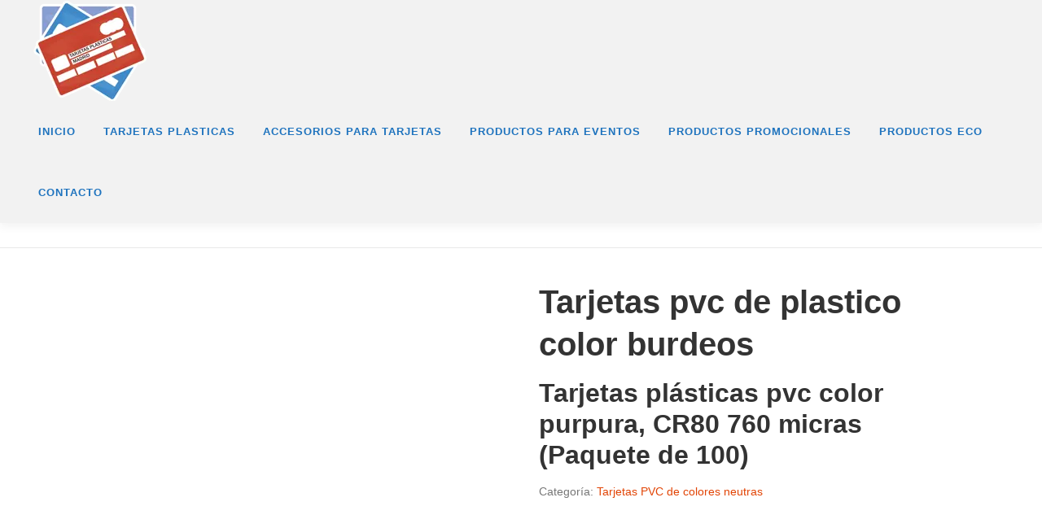

--- FILE ---
content_type: text/html; charset=UTF-8
request_url: https://tarjetasplasticasmadrid.es/tarjetas-pvc-de-plastico-color-burdeos/
body_size: 23792
content:
<!DOCTYPE html><html lang="es"><head><script data-no-optimize="1">var litespeed_docref=sessionStorage.getItem("litespeed_docref");litespeed_docref&&(Object.defineProperty(document,"referrer",{get:function(){return litespeed_docref}}),sessionStorage.removeItem("litespeed_docref"));</script> <meta charset="UTF-8"><meta name="viewport" content="width=device-width, initial-scale=1"><link rel="profile" href="https://gmpg.org/xfn/11"><meta name='robots' content='index, follow, max-image-preview:large, max-snippet:-1, max-video-preview:-1' /><style>img:is([sizes="auto" i], [sizes^="auto," i]) { contain-intrinsic-size: 3000px 1500px }</style><title>Tarjetas pvc de plastico color burdeos - Tarjetas plasticas madrid</title><link rel="canonical" href="https://tarjetasplasticasmadrid.es/tarjetas-pvc-de-plastico-color-burdeos/" /><meta property="og:locale" content="es_ES" /><meta property="og:type" content="article" /><meta property="og:title" content="Tarjetas pvc de plastico color burdeos - Tarjetas plasticas madrid" /><meta property="og:description" content="Tarjetas plásticas pvc color purpura, CR80 760 micras (Paquete de 100)" /><meta property="og:url" content="https://tarjetasplasticasmadrid.es/tarjetas-pvc-de-plastico-color-burdeos/" /><meta property="og:site_name" content="Tarjetas plasticas madrid" /><meta property="og:image" content="https://tarjetasplasticasmadrid.es/wp-content/uploads/2019/04/tarjetas-pvc-burdeos.jpg" /><meta property="og:image:width" content="600" /><meta property="og:image:height" content="480" /><meta property="og:image:type" content="image/jpeg" /><meta name="twitter:card" content="summary_large_image" /> <script type="application/ld+json" class="yoast-schema-graph">{"@context":"https://schema.org","@graph":[{"@type":"WebPage","@id":"https://tarjetasplasticasmadrid.es/tarjetas-pvc-de-plastico-color-burdeos/","url":"https://tarjetasplasticasmadrid.es/tarjetas-pvc-de-plastico-color-burdeos/","name":"Tarjetas pvc de plastico color burdeos - Tarjetas plasticas madrid","isPartOf":{"@id":"https://tarjetasplasticasmadrid.es/#website"},"primaryImageOfPage":{"@id":"https://tarjetasplasticasmadrid.es/tarjetas-pvc-de-plastico-color-burdeos/#primaryimage"},"image":{"@id":"https://tarjetasplasticasmadrid.es/tarjetas-pvc-de-plastico-color-burdeos/#primaryimage"},"thumbnailUrl":"https://tarjetasplasticasmadrid.es/wp-content/uploads/2019/04/tarjetas-pvc-burdeos.jpg","datePublished":"2019-04-26T17:54:30+00:00","breadcrumb":{"@id":"https://tarjetasplasticasmadrid.es/tarjetas-pvc-de-plastico-color-burdeos/#breadcrumb"},"inLanguage":"es","potentialAction":[{"@type":"ReadAction","target":["https://tarjetasplasticasmadrid.es/tarjetas-pvc-de-plastico-color-burdeos/"]}]},{"@type":"ImageObject","inLanguage":"es","@id":"https://tarjetasplasticasmadrid.es/tarjetas-pvc-de-plastico-color-burdeos/#primaryimage","url":"https://tarjetasplasticasmadrid.es/wp-content/uploads/2019/04/tarjetas-pvc-burdeos.jpg","contentUrl":"https://tarjetasplasticasmadrid.es/wp-content/uploads/2019/04/tarjetas-pvc-burdeos.jpg","width":600,"height":480,"caption":"tarjetas-pvc-burdeos"},{"@type":"BreadcrumbList","@id":"https://tarjetasplasticasmadrid.es/tarjetas-pvc-de-plastico-color-burdeos/#breadcrumb","itemListElement":[{"@type":"ListItem","position":1,"name":"Portada","item":"https://tarjetasplasticasmadrid.es/"},{"@type":"ListItem","position":2,"name":"Productos","item":"https://tarjetasplasticasmadrid.es/productos/"},{"@type":"ListItem","position":3,"name":"Tarjetas pvc de plastico color burdeos"}]},{"@type":"WebSite","@id":"https://tarjetasplasticasmadrid.es/#website","url":"https://tarjetasplasticasmadrid.es/","name":"Tarjetas plasticas madrid","description":"Fabricación e impresión de tarjetas plásticas","publisher":{"@id":"https://tarjetasplasticasmadrid.es/#/schema/person/22f07c15aa1cbff95bffdd37e7998539"},"potentialAction":[{"@type":"SearchAction","target":{"@type":"EntryPoint","urlTemplate":"https://tarjetasplasticasmadrid.es/?s={search_term_string}"},"query-input":{"@type":"PropertyValueSpecification","valueRequired":true,"valueName":"search_term_string"}}],"inLanguage":"es"},{"@type":["Person","Organization"],"@id":"https://tarjetasplasticasmadrid.es/#/schema/person/22f07c15aa1cbff95bffdd37e7998539","name":"admin","image":{"@type":"ImageObject","inLanguage":"es","@id":"https://tarjetasplasticasmadrid.es/#/schema/person/image/","url":"https://tarjetasplasticasmadrid.es/wp-content/uploads/2019/03/cropped-logo-tarjetas-plasticas-madrid-naranja.png","contentUrl":"https://tarjetasplasticasmadrid.es/wp-content/uploads/2019/03/cropped-logo-tarjetas-plasticas-madrid-naranja.png","width":150,"height":124,"caption":"admin"},"logo":{"@id":"https://tarjetasplasticasmadrid.es/#/schema/person/image/"}}]}</script> <link rel='dns-prefetch' href='//fonts.googleapis.com' /><link rel='dns-prefetch' href='//connect.facebook.net' /><link rel='dns-prefetch' href='//facebook.com' /><link rel='dns-prefetch' href='//fonts.gstatic.com' /><link rel='dns-prefetch' href='//google.com' /><link rel='dns-prefetch' href='//googleads.g.doubleclick.net' /><link rel='dns-prefetch' href='//googleadservices.com' /><link rel='dns-prefetch' href='//googletagmanager.com' /><link rel="alternate" type="application/rss+xml" title="Tarjetas plasticas madrid &raquo; Feed" href="https://tarjetasplasticasmadrid.es/feed/" /><link rel="alternate" type="application/rss+xml" title="Tarjetas plasticas madrid &raquo; Feed de los comentarios" href="https://tarjetasplasticasmadrid.es/comments/feed/" /><style id="litespeed-ccss">ul{box-sizing:border-box}:root{--wp--preset--font-size--normal:16px;--wp--preset--font-size--huge:42px}.screen-reader-text{clip:rect(1px,1px,1px,1px);word-wrap:normal!important;border:0;-webkit-clip-path:inset(50%);clip-path:inset(50%);height:1px;margin:-1px;overflow:hidden;padding:0;position:absolute;width:1px}:host,:root{--fa-style-family-brands:"Font Awesome 6 Brands";--fa-font-brands:normal 400 1em/1 "Font Awesome 6 Brands"}:host,:root{--fa-font-regular:normal 400 1em/1 "Font Awesome 6 Free"}:host,:root{--fa-style-family-classic:"Font Awesome 6 Free";--fa-font-solid:normal 900 1em/1 "Font Awesome 6 Free"}:root{--animate-duration:1s;--animate-delay:1s;--animate-repeat:1}body{--wp--preset--color--black:#000;--wp--preset--color--cyan-bluish-gray:#abb8c3;--wp--preset--color--white:#fff;--wp--preset--color--pale-pink:#f78da7;--wp--preset--color--vivid-red:#cf2e2e;--wp--preset--color--luminous-vivid-orange:#ff6900;--wp--preset--color--luminous-vivid-amber:#fcb900;--wp--preset--color--light-green-cyan:#7bdcb5;--wp--preset--color--vivid-green-cyan:#00d084;--wp--preset--color--pale-cyan-blue:#8ed1fc;--wp--preset--color--vivid-cyan-blue:#0693e3;--wp--preset--color--vivid-purple:#9b51e0;--wp--preset--gradient--vivid-cyan-blue-to-vivid-purple:linear-gradient(135deg,rgba(6,147,227,1) 0%,#9b51e0 100%);--wp--preset--gradient--light-green-cyan-to-vivid-green-cyan:linear-gradient(135deg,#7adcb4 0%,#00d082 100%);--wp--preset--gradient--luminous-vivid-amber-to-luminous-vivid-orange:linear-gradient(135deg,rgba(252,185,0,1) 0%,rgba(255,105,0,1) 100%);--wp--preset--gradient--luminous-vivid-orange-to-vivid-red:linear-gradient(135deg,rgba(255,105,0,1) 0%,#cf2e2e 100%);--wp--preset--gradient--very-light-gray-to-cyan-bluish-gray:linear-gradient(135deg,#eee 0%,#a9b8c3 100%);--wp--preset--gradient--cool-to-warm-spectrum:linear-gradient(135deg,#4aeadc 0%,#9778d1 20%,#cf2aba 40%,#ee2c82 60%,#fb6962 80%,#fef84c 100%);--wp--preset--gradient--blush-light-purple:linear-gradient(135deg,#ffceec 0%,#9896f0 100%);--wp--preset--gradient--blush-bordeaux:linear-gradient(135deg,#fecda5 0%,#fe2d2d 50%,#6b003e 100%);--wp--preset--gradient--luminous-dusk:linear-gradient(135deg,#ffcb70 0%,#c751c0 50%,#4158d0 100%);--wp--preset--gradient--pale-ocean:linear-gradient(135deg,#fff5cb 0%,#b6e3d4 50%,#33a7b5 100%);--wp--preset--gradient--electric-grass:linear-gradient(135deg,#caf880 0%,#71ce7e 100%);--wp--preset--gradient--midnight:linear-gradient(135deg,#020381 0%,#2874fc 100%);--wp--preset--font-size--small:13px;--wp--preset--font-size--medium:20px;--wp--preset--font-size--large:36px;--wp--preset--font-size--x-large:42px;--wp--preset--spacing--20:.44rem;--wp--preset--spacing--30:.67rem;--wp--preset--spacing--40:1rem;--wp--preset--spacing--50:1.5rem;--wp--preset--spacing--60:2.25rem;--wp--preset--spacing--70:3.38rem;--wp--preset--spacing--80:5.06rem;--wp--preset--shadow--natural:6px 6px 9px rgba(0,0,0,.2);--wp--preset--shadow--deep:12px 12px 50px rgba(0,0,0,.4);--wp--preset--shadow--sharp:6px 6px 0px rgba(0,0,0,.2);--wp--preset--shadow--outlined:6px 6px 0px -3px rgba(255,255,255,1),6px 6px rgba(0,0,0,1);--wp--preset--shadow--crisp:6px 6px 0px rgba(0,0,0,1)}.wpcf7 form .wpcf7-response-output{margin:2em .5em 1em;padding:.2em 1em;border:2px solid #00a0d2}.wpcf7 form.init .wpcf7-response-output{display:none}#scnb-cookie-bar{display:none;position:fixed;left:0;right:0;bottom:0;width:100%;min-height:40px;z-index:99999;padding-bottom:10px}#scnb-cookie-bar .wrap{padding:10px 15px}@media only screen and (max-width:1023px){#scnb-cookie-bar .wrap{padding-left:6%;padding-right:6%}}.scnb-text,.scnb-buttons{float:left}@media only screen and (max-width:800px){.scnb-text,.scnb-buttons{float:none;width:100%!important}}.scnb-text{width:80%}.scnb-buttons{width:17%;margin-left:3%}@media only screen and (max-width:800px){.scnb-buttons{margin-left:0!important;margin-top:20px;text-align:center}}.scnb-buttons a{display:inline-block;padding:5px 13px;text-decoration:none;font-weight:700;border-radius:5px}button.pswp__button{box-shadow:none!important;background-image:url(/wp-content/plugins/woocommerce/assets/css/photoswipe/default-skin/default-skin.png)!important}button.pswp__button,button.pswp__button--arrow--left:before,button.pswp__button--arrow--right:before{background-color:transparent!important}button.pswp__button--arrow--left,button.pswp__button--arrow--right{background-image:none!important}.pswp{display:none;position:absolute;width:100%;height:100%;left:0;top:0;overflow:hidden;-ms-touch-action:none;touch-action:none;z-index:1500;-webkit-text-size-adjust:100%;-webkit-backface-visibility:hidden;outline:0}.pswp *{-webkit-box-sizing:border-box;box-sizing:border-box}.pswp__bg{position:absolute;left:0;top:0;width:100%;height:100%;background:#000;opacity:0;-webkit-transform:translateZ(0);transform:translateZ(0);-webkit-backface-visibility:hidden;will-change:opacity}.pswp__scroll-wrap{position:absolute;left:0;top:0;width:100%;height:100%;overflow:hidden}.pswp__container{-ms-touch-action:none;touch-action:none;position:absolute;left:0;right:0;top:0;bottom:0}.pswp__container{-webkit-touch-callout:none}.pswp__bg{will-change:opacity}.pswp__container{-webkit-backface-visibility:hidden}.pswp__item{position:absolute;left:0;right:0;top:0;bottom:0;overflow:hidden}.pswp__button{width:44px;height:44px;position:relative;background:0 0;overflow:visible;-webkit-appearance:none;display:block;border:0;padding:0;margin:0;float:right;opacity:.75;-webkit-box-shadow:none;box-shadow:none}.pswp__button::-moz-focus-inner{padding:0;border:0}.pswp__button,.pswp__button--arrow--left:before,.pswp__button--arrow--right:before{background:url(/wp-content/plugins/woocommerce/assets/css/photoswipe/default-skin/default-skin.png) 0 0 no-repeat;background-size:264px 88px;width:44px;height:44px}.pswp__button--close{background-position:0 -44px}.pswp__button--share{background-position:-44px -44px}.pswp__button--fs{display:none}.pswp__button--zoom{display:none;background-position:-88px 0}.pswp__button--arrow--left,.pswp__button--arrow--right{background:0 0;top:50%;margin-top:-50px;width:70px;height:100px;position:absolute}.pswp__button--arrow--left{left:0}.pswp__button--arrow--right{right:0}.pswp__button--arrow--left:before,.pswp__button--arrow--right:before{content:'';top:35px;background-color:rgba(0,0,0,.3);height:30px;width:32px;position:absolute}.pswp__button--arrow--left:before{left:6px;background-position:-138px -44px}.pswp__button--arrow--right:before{right:6px;background-position:-94px -44px}.pswp__share-modal{display:block;background:rgba(0,0,0,.5);width:100%;height:100%;top:0;left:0;padding:10px;position:absolute;z-index:1600;opacity:0;-webkit-backface-visibility:hidden;will-change:opacity}.pswp__share-modal--hidden{display:none}.pswp__share-tooltip{z-index:1620;position:absolute;background:#fff;top:56px;border-radius:2px;display:block;width:auto;right:44px;-webkit-box-shadow:0 2px 5px rgba(0,0,0,.25);box-shadow:0 2px 5px rgba(0,0,0,.25);-webkit-transform:translateY(6px);-ms-transform:translateY(6px);transform:translateY(6px);-webkit-backface-visibility:hidden;will-change:transform}.pswp__counter{position:absolute;left:0;top:0;height:44px;font-size:13px;line-height:44px;color:#fff;opacity:.75;padding:0 10px}.pswp__caption{position:absolute;left:0;bottom:0;width:100%;min-height:44px}.pswp__caption__center{text-align:left;max-width:420px;margin:0 auto;font-size:13px;padding:10px;line-height:20px;color:#ccc}.pswp__preloader{width:44px;height:44px;position:absolute;top:0;left:50%;margin-left:-22px;opacity:0;will-change:opacity;direction:ltr}.pswp__preloader__icn{width:20px;height:20px;margin:12px}@media screen and (max-width:1024px){.pswp__preloader{position:relative;left:auto;top:auto;margin:0;float:right}}.pswp__ui{-webkit-font-smoothing:auto;visibility:visible;opacity:1;z-index:1550}.pswp__top-bar{position:absolute;left:0;top:0;height:44px;width:100%}.pswp__caption,.pswp__top-bar{-webkit-backface-visibility:hidden;will-change:opacity}.pswp__caption,.pswp__top-bar{background-color:rgba(0,0,0,.5)}.pswp__ui--hidden .pswp__button--arrow--left,.pswp__ui--hidden .pswp__button--arrow--right,.pswp__ui--hidden .pswp__caption,.pswp__ui--hidden .pswp__top-bar{opacity:.001}:root{--woocommerce:#7f54b3;--wc-green:#7ad03a;--wc-red:#a00;--wc-orange:#ffba00;--wc-blue:#2ea2cc;--wc-primary:#7f54b3;--wc-primary-text:#fff;--wc-secondary:#e9e6ed;--wc-secondary-text:#515151;--wc-highlight:#b3af54;--wc-highligh-text:#fff;--wc-content-bg:#fff;--wc-subtext:#767676}.woocommerce img,.woocommerce-page img{height:auto;max-width:100%}.woocommerce #content div.product div.images,.woocommerce div.product div.images,.woocommerce-page #content div.product div.images,.woocommerce-page div.product div.images{float:left;width:48%}.woocommerce #content div.product div.summary,.woocommerce div.product div.summary,.woocommerce-page #content div.product div.summary,.woocommerce-page div.product div.summary{float:right;width:48%;clear:none}.woocommerce #content div.product .woocommerce-tabs,.woocommerce div.product .woocommerce-tabs,.woocommerce-page #content div.product .woocommerce-tabs,.woocommerce-page div.product .woocommerce-tabs{clear:both}@media only screen and (max-width:768px){:root{--woocommerce:#7f54b3;--wc-green:#7ad03a;--wc-red:#a00;--wc-orange:#ffba00;--wc-blue:#2ea2cc;--wc-primary:#7f54b3;--wc-primary-text:#fff;--wc-secondary:#e9e6ed;--wc-secondary-text:#515151;--wc-highlight:#b3af54;--wc-highligh-text:#fff;--wc-content-bg:#fff;--wc-subtext:#767676}.woocommerce #content div.product div.images,.woocommerce #content div.product div.summary,.woocommerce div.product div.images,.woocommerce div.product div.summary,.woocommerce-page #content div.product div.images,.woocommerce-page #content div.product div.summary,.woocommerce-page div.product div.images,.woocommerce-page div.product div.summary{float:none;width:100%}}:root{--woocommerce:#7f54b3;--wc-green:#7ad03a;--wc-red:#a00;--wc-orange:#ffba00;--wc-blue:#2ea2cc;--wc-primary:#7f54b3;--wc-primary-text:#fff;--wc-secondary:#e9e6ed;--wc-secondary-text:#515151;--wc-highlight:#b3af54;--wc-highligh-text:#fff;--wc-content-bg:#fff;--wc-subtext:#767676}.screen-reader-text{clip:rect(1px,1px,1px,1px);height:1px;overflow:hidden;position:absolute!important;width:1px;word-wrap:normal!important}.woocommerce div.product{margin-bottom:0;position:relative}.woocommerce div.product .product_title{clear:none;margin-top:0;padding:0}.woocommerce div.product div.images{margin-bottom:2em}.woocommerce div.product div.images img{display:block;width:100%;height:auto;box-shadow:none}.woocommerce div.product div.images.woocommerce-product-gallery{position:relative}.woocommerce div.product div.images .woocommerce-product-gallery__wrapper{margin:0;padding:0}.woocommerce div.product div.summary{margin-bottom:2em}:root{--wvs-tick:url("data:image/svg+xml;utf8,%3Csvg filter='drop-shadow(0px 0px 2px rgb(0 0 0 / .8))' xmlns='http://www.w3.org/2000/svg'  viewBox='0 0 30 30'%3E%3Cpath fill='none' stroke='%23ffffff' stroke-linecap='round' stroke-linejoin='round' stroke-width='4' d='M4 16L11 23 27 7'/%3E%3C/svg%3E");--wvs-cross:url("data:image/svg+xml;utf8,%3Csvg filter='drop-shadow(0px 0px 5px rgb(255 255 255 / .6))' xmlns='http://www.w3.org/2000/svg' width='72px' height='72px' viewBox='0 0 24 24'%3E%3Cpath fill='none' stroke='%23ff0000' stroke-linecap='round' stroke-width='0.6' d='M5 5L19 19M19 5L5 19'/%3E%3C/svg%3E");--wvs-single-product-item-width:30px;--wvs-single-product-item-height:30px;--wvs-single-product-item-font-size:16px}:host,:root{--fa-style-family-brands:"Font Awesome 6 Brands";--fa-font-brands:normal 400 1em/1 "Font Awesome 6 Brands"}:host,:root{--fa-font-regular:normal 400 1em/1 "Font Awesome 6 Free"}:host,:root{--fa-style-family-classic:"Font Awesome 6 Free";--fa-font-solid:normal 900 1em/1 "Font Awesome 6 Free"}html{font-family:sans-serif;line-height:1.15;-ms-text-size-adjust:100%;-webkit-text-size-adjust:100%}body{margin:0}header,nav{display:block}h1{font-size:2em;margin:.67em 0}main{display:block}a{background-color:transparent;-webkit-text-decoration-skip:objects}b{font-weight:inherit}b{font-weight:bolder}img{border-style:none}button,input{font-family:sans-serif;font-size:100%;line-height:1.15;margin:0}button,input{overflow:visible}button{text-transform:none}button{-webkit-appearance:button}button::-moz-focus-inner{border-style:none;padding:0}button:-moz-focusring{outline:1px dotted ButtonText}::-webkit-file-upload-button{-webkit-appearance:button;font:inherit}html{box-sizing:border-box}*,:after,:before{box-sizing:inherit}@-ms-viewport{width:device-width}html{-ms-overflow-style:scrollbar}body{font-family:-apple-system,system-ui,BlinkMacSystemFont,"Segoe UI",Roboto,"Helvetica Neue",Arial,sans-serif;font-size:1rem;font-weight:400;line-height:1.5;color:#292b2c;background-color:#fff}h1,h5{margin-top:0;margin-bottom:.5rem}p{margin-top:0;margin-bottom:1rem}ul{margin-top:0;margin-bottom:1rem}ul ul{margin-bottom:0}a{color:#0275d8;text-decoration:none}img{vertical-align:middle}a,button,input{touch-action:manipulation}button,input{line-height:inherit}h1,h5{margin-bottom:.5rem;font-family:inherit;font-weight:500;line-height:1.1;color:inherit}h1{font-size:2.5rem}h5{font-size:1.25rem}.container{position:relative;margin-left:auto;margin-right:auto;padding-right:15px;padding-left:15px}@media (min-width:576px){.container{padding-right:15px;padding-left:15px}}@media (min-width:768px){.container{padding-right:15px;padding-left:15px}}@media (min-width:992px){.container{padding-right:15px;padding-left:15px}}@media (min-width:1200px){.container{padding-right:15px;padding-left:15px}}@media (min-width:576px){.container{width:540px;max-width:100%}}@media (min-width:768px){.container{width:720px;max-width:100%}}@media (min-width:992px){.container{width:960px;max-width:100%}}@media (min-width:1200px){.container{width:1140px;max-width:100%}}html,body{height:100%}html,body{margin:0;padding:0}html{box-sizing:border-box;font-size:16px}@media (max-width:991px){html{font-size:15px}}@media (max-width:767px){html{font-size:14px}}body{background:#fff}.site{background:#fff;position:relative}body,button,input{font-family:"Open Sans",Helvetica,Arial,sans-serif;font-size:14px;font-size:.875rem;line-height:1.7;color:#777}input{font:inherit}a{color:#03c4eb;text-decoration:none;outline:none}h1,h5{clear:both;font-family:"Raleway",Helvetica,Arial,sans-serif;font-weight:600;margin-bottom:15px;margin-bottom:15px;margin-bottom:.9375rem;margin-top:0;color:#333}h1{line-height:1.3;font-size:33px;font-size:2.0625rem}@media (min-width:768px){h1{font-size:40px;font-size:2.5rem}}h5{text-transform:uppercase;font-size:15px;font-size:.9375rem;font-weight:700}ul,p{margin-bottom:15px;margin-bottom:.9375rem;margin-top:0}img{height:auto;max-width:100%;vertical-align:middle}b{font-weight:700}ul{padding-left:20px}ul{list-style:disc}ul li{margin:8px 0}button::-moz-focus-inner{border:0;padding:0}.screen-reader-text{clip:rect(1px,1px,1px,1px);position:absolute!important}.site-header:before,.site-header:after,.site-content:before,.site-content:after{content:"";display:table;clear:both}.site-header:after,.site-content:after{clear:both}h1,h5,p,ul{word-break:break-word;word-wrap:break-word}#primary{padding-bottom:40px;padding-top:40px}.content-area{width:100%;float:none}@media screen and (min-width:940px){.content-area{float:left}}.no-sidebar .content-area{width:100%}.site-header{line-height:75px;position:relative;width:100%;background:#fff;z-index:1000;box-shadow:0 5px 10px 0 rgba(50,50,50,.06)}.header-full-width .container{max-width:auto;width:auto}@media screen and (min-width:940px){.header-full-width .container{padding-left:30px;padding-right:30px}}.site-branding{float:left}.site-branding .site-logo-div{line-height:75px}.site-branding .has-logo-img{line-height:60px}.onepress-menu,.onepress-menu *{margin:0;padding:0;list-style:none}.onepress-menu{float:right}.onepress-menu ul{position:absolute;display:block;height:1px;overflow:hidden;opacity:0;z-index:-1;top:100%;left:0}.onepress-menu ul ul{top:0;left:100%}.onepress-menu li{position:relative}.onepress-menu>li{float:left}.onepress-menu a{display:block;position:relative}.onepress-menu ul{min-width:12em;width:fit-content;max-width:100vw;border:1px solid #e9e9e9;border-top:none}.onepress-menu li{white-space:nowrap;*white-space:normal}.onepress-menu a{color:#333;font-family:"Raleway",Helvetica,Arial,sans-serif;padding-left:17px;padding-right:17px;font-size:13px;font-weight:600;text-transform:uppercase;text-decoration:none;zoom:1;letter-spacing:1px;white-space:nowrap}.onepress-menu ul li{line-height:26px;width:fit-content;min-width:100%}.onepress-menu ul li a{border-top:1px solid #e9e9e9;padding:8px 18px;color:#999;font-size:13px;text-transform:none;background:#fff;letter-spacing:0}.onepress-menu>li:last-child>a{padding-right:0}#nav-toggle{display:none;margin-left:15px}@media screen and (max-width:1140px){.main-navigation{position:static}.main-navigation .onepress-menu{width:100%!important;display:block;height:0;overflow:hidden;background:#fff}#nav-toggle{display:block}}#nav-toggle{float:right;position:relative;width:35px;overflow:hidden;white-space:nowrap;color:transparent}#nav-toggle span{position:absolute;top:50%;right:5px;margin-top:-2px;display:inline-block;height:3px;width:24px;background:#000}#nav-toggle span:before{top:-8px}#nav-toggle span:after{top:8px}#nav-toggle span:before,#nav-toggle span:after{position:absolute;display:inline-block;height:3px;width:24px;background:#000;content:"";right:0;-webkit-transform:translateZ(0);-moz-transform:translateZ(0);-ms-transform:translateZ(0);-o-transform:translateZ(0);transform:translateZ(0);-webkit-backface-visibility:hidden;backface-visibility:hidden;-webkit-transform-origin:0% 50%;-moz-transform-origin:0% 50%;-ms-transform-origin:0% 50%;-o-transform-origin:0% 50%;transform-origin:0% 50%}.site-content{border-top:1px solid #e9e9e9;margin-top:-1px}div.wpcf7-response-output{margin:20px 0}button::-moz-focus-inner{padding:0;border:0}.breadcrumbs{font-size:10px;padding:15px 0;border-bottom:1px solid #e9e9e9;color:#858585}@media screen and (min-width:720px){.breadcrumbs{font-size:12px}}#scnb-cookie-bar{background-color:#fff;color:#000;font-size:12px;border-top:3px solid #ccc}.scnb-buttons a{background-color:#2f6d94;color:#fff;border:2px solid 1}.scnb-text{text-align:center}.scnb-text{width:70%}.scnb-buttons{width:27%;margin-left:3%}</style><link rel="preload" data-asynced="1" data-optimized="2" as="style" onload="this.onload=null;this.rel='stylesheet'" href="https://tarjetasplasticasmadrid.es/wp-content/litespeed/ucss/53c3242524b6695c81d3fd7b0304e17f.css?ver=772b3" /><script data-optimized="1" type="litespeed/javascript" data-src="https://tarjetasplasticasmadrid.es/wp-content/plugins/litespeed-cache/assets/js/css_async.min.js"></script> <style id='wp-block-library-theme-inline-css' type='text/css'>.wp-block-audio :where(figcaption){color:#555;font-size:13px;text-align:center}.is-dark-theme .wp-block-audio :where(figcaption){color:#ffffffa6}.wp-block-audio{margin:0 0 1em}.wp-block-code{border:1px solid #ccc;border-radius:4px;font-family:Menlo,Consolas,monaco,monospace;padding:.8em 1em}.wp-block-embed :where(figcaption){color:#555;font-size:13px;text-align:center}.is-dark-theme .wp-block-embed :where(figcaption){color:#ffffffa6}.wp-block-embed{margin:0 0 1em}.blocks-gallery-caption{color:#555;font-size:13px;text-align:center}.is-dark-theme .blocks-gallery-caption{color:#ffffffa6}:root :where(.wp-block-image figcaption){color:#555;font-size:13px;text-align:center}.is-dark-theme :root :where(.wp-block-image figcaption){color:#ffffffa6}.wp-block-image{margin:0 0 1em}.wp-block-pullquote{border-bottom:4px solid;border-top:4px solid;color:currentColor;margin-bottom:1.75em}.wp-block-pullquote cite,.wp-block-pullquote footer,.wp-block-pullquote__citation{color:currentColor;font-size:.8125em;font-style:normal;text-transform:uppercase}.wp-block-quote{border-left:.25em solid;margin:0 0 1.75em;padding-left:1em}.wp-block-quote cite,.wp-block-quote footer{color:currentColor;font-size:.8125em;font-style:normal;position:relative}.wp-block-quote:where(.has-text-align-right){border-left:none;border-right:.25em solid;padding-left:0;padding-right:1em}.wp-block-quote:where(.has-text-align-center){border:none;padding-left:0}.wp-block-quote.is-large,.wp-block-quote.is-style-large,.wp-block-quote:where(.is-style-plain){border:none}.wp-block-search .wp-block-search__label{font-weight:700}.wp-block-search__button{border:1px solid #ccc;padding:.375em .625em}:where(.wp-block-group.has-background){padding:1.25em 2.375em}.wp-block-separator.has-css-opacity{opacity:.4}.wp-block-separator{border:none;border-bottom:2px solid;margin-left:auto;margin-right:auto}.wp-block-separator.has-alpha-channel-opacity{opacity:1}.wp-block-separator:not(.is-style-wide):not(.is-style-dots){width:100px}.wp-block-separator.has-background:not(.is-style-dots){border-bottom:none;height:1px}.wp-block-separator.has-background:not(.is-style-wide):not(.is-style-dots){height:2px}.wp-block-table{margin:0 0 1em}.wp-block-table td,.wp-block-table th{word-break:normal}.wp-block-table :where(figcaption){color:#555;font-size:13px;text-align:center}.is-dark-theme .wp-block-table :where(figcaption){color:#ffffffa6}.wp-block-video :where(figcaption){color:#555;font-size:13px;text-align:center}.is-dark-theme .wp-block-video :where(figcaption){color:#ffffffa6}.wp-block-video{margin:0 0 1em}:root :where(.wp-block-template-part.has-background){margin-bottom:0;margin-top:0;padding:1.25em 2.375em}</style><style id='classic-theme-styles-inline-css' type='text/css'>/*! This file is auto-generated */
.wp-block-button__link{color:#fff;background-color:#32373c;border-radius:9999px;box-shadow:none;text-decoration:none;padding:calc(.667em + 2px) calc(1.333em + 2px);font-size:1.125em}.wp-block-file__button{background:#32373c;color:#fff;text-decoration:none}</style><style id='global-styles-inline-css' type='text/css'>:root{--wp--preset--aspect-ratio--square: 1;--wp--preset--aspect-ratio--4-3: 4/3;--wp--preset--aspect-ratio--3-4: 3/4;--wp--preset--aspect-ratio--3-2: 3/2;--wp--preset--aspect-ratio--2-3: 2/3;--wp--preset--aspect-ratio--16-9: 16/9;--wp--preset--aspect-ratio--9-16: 9/16;--wp--preset--color--black: #000000;--wp--preset--color--cyan-bluish-gray: #abb8c3;--wp--preset--color--white: #ffffff;--wp--preset--color--pale-pink: #f78da7;--wp--preset--color--vivid-red: #cf2e2e;--wp--preset--color--luminous-vivid-orange: #ff6900;--wp--preset--color--luminous-vivid-amber: #fcb900;--wp--preset--color--light-green-cyan: #7bdcb5;--wp--preset--color--vivid-green-cyan: #00d084;--wp--preset--color--pale-cyan-blue: #8ed1fc;--wp--preset--color--vivid-cyan-blue: #0693e3;--wp--preset--color--vivid-purple: #9b51e0;--wp--preset--gradient--vivid-cyan-blue-to-vivid-purple: linear-gradient(135deg,rgba(6,147,227,1) 0%,rgb(155,81,224) 100%);--wp--preset--gradient--light-green-cyan-to-vivid-green-cyan: linear-gradient(135deg,rgb(122,220,180) 0%,rgb(0,208,130) 100%);--wp--preset--gradient--luminous-vivid-amber-to-luminous-vivid-orange: linear-gradient(135deg,rgba(252,185,0,1) 0%,rgba(255,105,0,1) 100%);--wp--preset--gradient--luminous-vivid-orange-to-vivid-red: linear-gradient(135deg,rgba(255,105,0,1) 0%,rgb(207,46,46) 100%);--wp--preset--gradient--very-light-gray-to-cyan-bluish-gray: linear-gradient(135deg,rgb(238,238,238) 0%,rgb(169,184,195) 100%);--wp--preset--gradient--cool-to-warm-spectrum: linear-gradient(135deg,rgb(74,234,220) 0%,rgb(151,120,209) 20%,rgb(207,42,186) 40%,rgb(238,44,130) 60%,rgb(251,105,98) 80%,rgb(254,248,76) 100%);--wp--preset--gradient--blush-light-purple: linear-gradient(135deg,rgb(255,206,236) 0%,rgb(152,150,240) 100%);--wp--preset--gradient--blush-bordeaux: linear-gradient(135deg,rgb(254,205,165) 0%,rgb(254,45,45) 50%,rgb(107,0,62) 100%);--wp--preset--gradient--luminous-dusk: linear-gradient(135deg,rgb(255,203,112) 0%,rgb(199,81,192) 50%,rgb(65,88,208) 100%);--wp--preset--gradient--pale-ocean: linear-gradient(135deg,rgb(255,245,203) 0%,rgb(182,227,212) 50%,rgb(51,167,181) 100%);--wp--preset--gradient--electric-grass: linear-gradient(135deg,rgb(202,248,128) 0%,rgb(113,206,126) 100%);--wp--preset--gradient--midnight: linear-gradient(135deg,rgb(2,3,129) 0%,rgb(40,116,252) 100%);--wp--preset--font-size--small: 13px;--wp--preset--font-size--medium: 20px;--wp--preset--font-size--large: 36px;--wp--preset--font-size--x-large: 42px;--wp--preset--spacing--20: 0.44rem;--wp--preset--spacing--30: 0.67rem;--wp--preset--spacing--40: 1rem;--wp--preset--spacing--50: 1.5rem;--wp--preset--spacing--60: 2.25rem;--wp--preset--spacing--70: 3.38rem;--wp--preset--spacing--80: 5.06rem;--wp--preset--shadow--natural: 6px 6px 9px rgba(0, 0, 0, 0.2);--wp--preset--shadow--deep: 12px 12px 50px rgba(0, 0, 0, 0.4);--wp--preset--shadow--sharp: 6px 6px 0px rgba(0, 0, 0, 0.2);--wp--preset--shadow--outlined: 6px 6px 0px -3px rgba(255, 255, 255, 1), 6px 6px rgba(0, 0, 0, 1);--wp--preset--shadow--crisp: 6px 6px 0px rgba(0, 0, 0, 1);}:where(.is-layout-flex){gap: 0.5em;}:where(.is-layout-grid){gap: 0.5em;}body .is-layout-flex{display: flex;}.is-layout-flex{flex-wrap: wrap;align-items: center;}.is-layout-flex > :is(*, div){margin: 0;}body .is-layout-grid{display: grid;}.is-layout-grid > :is(*, div){margin: 0;}:where(.wp-block-columns.is-layout-flex){gap: 2em;}:where(.wp-block-columns.is-layout-grid){gap: 2em;}:where(.wp-block-post-template.is-layout-flex){gap: 1.25em;}:where(.wp-block-post-template.is-layout-grid){gap: 1.25em;}.has-black-color{color: var(--wp--preset--color--black) !important;}.has-cyan-bluish-gray-color{color: var(--wp--preset--color--cyan-bluish-gray) !important;}.has-white-color{color: var(--wp--preset--color--white) !important;}.has-pale-pink-color{color: var(--wp--preset--color--pale-pink) !important;}.has-vivid-red-color{color: var(--wp--preset--color--vivid-red) !important;}.has-luminous-vivid-orange-color{color: var(--wp--preset--color--luminous-vivid-orange) !important;}.has-luminous-vivid-amber-color{color: var(--wp--preset--color--luminous-vivid-amber) !important;}.has-light-green-cyan-color{color: var(--wp--preset--color--light-green-cyan) !important;}.has-vivid-green-cyan-color{color: var(--wp--preset--color--vivid-green-cyan) !important;}.has-pale-cyan-blue-color{color: var(--wp--preset--color--pale-cyan-blue) !important;}.has-vivid-cyan-blue-color{color: var(--wp--preset--color--vivid-cyan-blue) !important;}.has-vivid-purple-color{color: var(--wp--preset--color--vivid-purple) !important;}.has-black-background-color{background-color: var(--wp--preset--color--black) !important;}.has-cyan-bluish-gray-background-color{background-color: var(--wp--preset--color--cyan-bluish-gray) !important;}.has-white-background-color{background-color: var(--wp--preset--color--white) !important;}.has-pale-pink-background-color{background-color: var(--wp--preset--color--pale-pink) !important;}.has-vivid-red-background-color{background-color: var(--wp--preset--color--vivid-red) !important;}.has-luminous-vivid-orange-background-color{background-color: var(--wp--preset--color--luminous-vivid-orange) !important;}.has-luminous-vivid-amber-background-color{background-color: var(--wp--preset--color--luminous-vivid-amber) !important;}.has-light-green-cyan-background-color{background-color: var(--wp--preset--color--light-green-cyan) !important;}.has-vivid-green-cyan-background-color{background-color: var(--wp--preset--color--vivid-green-cyan) !important;}.has-pale-cyan-blue-background-color{background-color: var(--wp--preset--color--pale-cyan-blue) !important;}.has-vivid-cyan-blue-background-color{background-color: var(--wp--preset--color--vivid-cyan-blue) !important;}.has-vivid-purple-background-color{background-color: var(--wp--preset--color--vivid-purple) !important;}.has-black-border-color{border-color: var(--wp--preset--color--black) !important;}.has-cyan-bluish-gray-border-color{border-color: var(--wp--preset--color--cyan-bluish-gray) !important;}.has-white-border-color{border-color: var(--wp--preset--color--white) !important;}.has-pale-pink-border-color{border-color: var(--wp--preset--color--pale-pink) !important;}.has-vivid-red-border-color{border-color: var(--wp--preset--color--vivid-red) !important;}.has-luminous-vivid-orange-border-color{border-color: var(--wp--preset--color--luminous-vivid-orange) !important;}.has-luminous-vivid-amber-border-color{border-color: var(--wp--preset--color--luminous-vivid-amber) !important;}.has-light-green-cyan-border-color{border-color: var(--wp--preset--color--light-green-cyan) !important;}.has-vivid-green-cyan-border-color{border-color: var(--wp--preset--color--vivid-green-cyan) !important;}.has-pale-cyan-blue-border-color{border-color: var(--wp--preset--color--pale-cyan-blue) !important;}.has-vivid-cyan-blue-border-color{border-color: var(--wp--preset--color--vivid-cyan-blue) !important;}.has-vivid-purple-border-color{border-color: var(--wp--preset--color--vivid-purple) !important;}.has-vivid-cyan-blue-to-vivid-purple-gradient-background{background: var(--wp--preset--gradient--vivid-cyan-blue-to-vivid-purple) !important;}.has-light-green-cyan-to-vivid-green-cyan-gradient-background{background: var(--wp--preset--gradient--light-green-cyan-to-vivid-green-cyan) !important;}.has-luminous-vivid-amber-to-luminous-vivid-orange-gradient-background{background: var(--wp--preset--gradient--luminous-vivid-amber-to-luminous-vivid-orange) !important;}.has-luminous-vivid-orange-to-vivid-red-gradient-background{background: var(--wp--preset--gradient--luminous-vivid-orange-to-vivid-red) !important;}.has-very-light-gray-to-cyan-bluish-gray-gradient-background{background: var(--wp--preset--gradient--very-light-gray-to-cyan-bluish-gray) !important;}.has-cool-to-warm-spectrum-gradient-background{background: var(--wp--preset--gradient--cool-to-warm-spectrum) !important;}.has-blush-light-purple-gradient-background{background: var(--wp--preset--gradient--blush-light-purple) !important;}.has-blush-bordeaux-gradient-background{background: var(--wp--preset--gradient--blush-bordeaux) !important;}.has-luminous-dusk-gradient-background{background: var(--wp--preset--gradient--luminous-dusk) !important;}.has-pale-ocean-gradient-background{background: var(--wp--preset--gradient--pale-ocean) !important;}.has-electric-grass-gradient-background{background: var(--wp--preset--gradient--electric-grass) !important;}.has-midnight-gradient-background{background: var(--wp--preset--gradient--midnight) !important;}.has-small-font-size{font-size: var(--wp--preset--font-size--small) !important;}.has-medium-font-size{font-size: var(--wp--preset--font-size--medium) !important;}.has-large-font-size{font-size: var(--wp--preset--font-size--large) !important;}.has-x-large-font-size{font-size: var(--wp--preset--font-size--x-large) !important;}
:where(.wp-block-post-template.is-layout-flex){gap: 1.25em;}:where(.wp-block-post-template.is-layout-grid){gap: 1.25em;}
:where(.wp-block-columns.is-layout-flex){gap: 2em;}:where(.wp-block-columns.is-layout-grid){gap: 2em;}
:root :where(.wp-block-pullquote){font-size: 1.5em;line-height: 1.6;}</style><style id='woocommerce-inline-inline-css' type='text/css'>.woocommerce form .form-row .required { visibility: visible; }</style><style id='woo-variation-swatches-inline-css' type='text/css'>:root {
--wvs-tick:url("data:image/svg+xml;utf8,%3Csvg filter='drop-shadow(0px 0px 2px rgb(0 0 0 / .8))' xmlns='http://www.w3.org/2000/svg'  viewBox='0 0 30 30'%3E%3Cpath fill='none' stroke='%23ffffff' stroke-linecap='round' stroke-linejoin='round' stroke-width='4' d='M4 16L11 23 27 7'/%3E%3C/svg%3E");

--wvs-cross:url("data:image/svg+xml;utf8,%3Csvg filter='drop-shadow(0px 0px 5px rgb(255 255 255 / .6))' xmlns='http://www.w3.org/2000/svg' width='72px' height='72px' viewBox='0 0 24 24'%3E%3Cpath fill='none' stroke='%23ff0000' stroke-linecap='round' stroke-width='0.6' d='M5 5L19 19M19 5L5 19'/%3E%3C/svg%3E");
--wvs-single-product-item-width:30px;
--wvs-single-product-item-height:30px;
--wvs-single-product-item-font-size:16px}</style><style id='ywctm-frontend-inline-css' type='text/css'>form.cart button.single_add_to_cart_button, .ppc-button-wrapper, .wc-ppcp-paylater-msg__container, form.cart .quantity, .widget.woocommerce.widget_shopping_cart{display: none !important}</style><style id='onepress-style-inline-css' type='text/css'>#main .video-section section.hero-slideshow-wrapper{background:transparent}.hero-slideshow-wrapper:after{position:absolute;top:0px;left:0px;width:100%;height:100%;background-color:rgba(30,115,190,0.57);display:block;content:""}#parallax-hero .jarallax-container .parallax-bg:before{background-color:rgba(30,115,190,0.57)}.body-desktop .parallax-hero .hero-slideshow-wrapper:after{display:none!important}#parallax-hero>.parallax-bg::before{background-color:rgba(30,115,190,0.57);opacity:1}.body-desktop .parallax-hero .hero-slideshow-wrapper:after{display:none!important}a,.screen-reader-text:hover,.screen-reader-text:active,.screen-reader-text:focus,.header-social a,.onepress-menu a:hover,.onepress-menu ul li a:hover,.onepress-menu li.onepress-current-item>a,.onepress-menu ul li.current-menu-item>a,.onepress-menu>li a.menu-actived,.onepress-menu.onepress-menu-mobile li.onepress-current-item>a,.site-footer a,.site-footer .footer-social a:hover,.site-footer .btt a:hover,.highlight,#comments .comment .comment-wrapper .comment-meta .comment-time:hover,#comments .comment .comment-wrapper .comment-meta .comment-reply-link:hover,#comments .comment .comment-wrapper .comment-meta .comment-edit-link:hover,.btn-theme-primary-outline,.sidebar .widget a:hover,.section-services .service-item .service-image i,.counter_item .counter__number,.team-member .member-thumb .member-profile a:hover,.icon-background-default{color:#e24506}input[type="reset"],input[type="submit"],input[type="submit"],input[type="reset"]:hover,input[type="submit"]:hover,input[type="submit"]:hover .nav-links a:hover,.btn-theme-primary,.btn-theme-primary-outline:hover,.section-testimonials .card-theme-primary,.woocommerce #respond input#submit,.woocommerce a.button,.woocommerce button.button,.woocommerce input.button,.woocommerce button.button.alt,.pirate-forms-submit-button,.pirate-forms-submit-button:hover,input[type="reset"],input[type="submit"],input[type="submit"],.pirate-forms-submit-button,.contact-form div.wpforms-container-full .wpforms-form .wpforms-submit,.contact-form div.wpforms-container-full .wpforms-form .wpforms-submit:hover,.nav-links a:hover,.nav-links a.current,.nav-links .page-numbers:hover,.nav-links .page-numbers.current{background:#e24506}.btn-theme-primary-outline,.btn-theme-primary-outline:hover,.pricing__item:hover,.section-testimonials .card-theme-primary,.entry-content blockquote{border-color:#e24506}.woocommerce #respond input#submit.alt,.woocommerce a.button.alt,.woocommerce button.button.alt,.woocommerce input.button.alt{background-color:#e24506}.woocommerce #respond input#submit.alt:hover,.woocommerce a.button.alt:hover,.woocommerce button.button.alt:hover,.woocommerce input.button.alt:hover{background-color:#e24506}.feature-item:hover .icon-background-default{color:#1e73be}.page-header.page--cover .entry-title{color:rgba(229,229,229,1)}.page-header .entry-title{color:rgba(229,229,229,1)}.site-header,.is-transparent .site-header.header-fixed{background:#f2f2f2;border-bottom:0px none}.onepress-menu>li>a{color:#1e73be}.onepress-menu>li>a:hover,.onepress-menu>li.onepress-current-item>a{color:#f26637;-webkit-transition:all 0.5s ease-in-out;-moz-transition:all 0.5s ease-in-out;-o-transition:all 0.5s ease-in-out;transition:all 0.5s ease-in-out}#footer-widgets{color:#ffffff;background-color:#1e73be}#footer-widgets .widget-title{color:#ffffff}#footer-widgets .sidebar .widget a{color:#ffffff}#footer-widgets .sidebar .widget a:hover{color:#dd3333}.gallery-carousel .g-item{padding:0px 10px}.gallery-carousel-wrap{margin-left:-10px;margin-right:-10px}.gallery-grid .g-item,.gallery-masonry .g-item .inner{padding:10px}.gallery-grid-wrap,.gallery-masonry-wrap{margin-left:-10px;margin-right:-10px}.gallery-justified-wrap{margin-left:-20px;margin-right:-20px}</style><style id='dashicons-inline-css' type='text/css'>[data-font="Dashicons"]:before {font-family: 'Dashicons' !important;content: attr(data-icon) !important;speak: none !important;font-weight: normal !important;font-variant: normal !important;text-transform: none !important;line-height: 1 !important;font-style: normal !important;-webkit-font-smoothing: antialiased !important;-moz-osx-font-smoothing: grayscale !important;}</style> <script type="litespeed/javascript" data-src="https://tarjetasplasticasmadrid.es/wp-includes/js/jquery/jquery.min.js" id="jquery-core-js"></script> <script id="scnb-cookiebar-js-js-extra" type="litespeed/javascript">var scnb_vars={"domain_name":"tarjetasplasticasmadrid.es"}</script> <script id="tiered-pricing-table-front-js-js-extra" type="litespeed/javascript">var tieredPricingGlobalData={"loadVariationTieredPricingNonce":"1e11036acb","isPremium":"no","currencyOptions":{"currency_symbol":"&euro;","decimal_separator":",","thousand_separator":".","decimals":3,"price_format":"%2$s%1$s","trim_zeros":!1},"supportedVariableProductTypes":["variable","variable-subscription"],"supportedSimpleProductTypes":["simple","variation","subscription","subscription-variation"]}</script> <script id="wc-add-to-cart-js-extra" type="litespeed/javascript">var wc_add_to_cart_params={"ajax_url":"\/wp-admin\/admin-ajax.php","wc_ajax_url":"\/?wc-ajax=%%endpoint%%","i18n_view_cart":"Ver carrito","cart_url":"https:\/\/tarjetasplasticasmadrid.es","is_cart":"","cart_redirect_after_add":"no"}</script> <script id="wc-single-product-js-extra" type="litespeed/javascript">var wc_single_product_params={"i18n_required_rating_text":"Por favor elige una puntuaci\u00f3n","i18n_rating_options":["1 de 5 estrellas","2 de 5 estrellas","3 de 5 estrellas","4 de 5 estrellas","5 de 5 estrellas"],"i18n_product_gallery_trigger_text":"Ver galer\u00eda de im\u00e1genes a pantalla completa","review_rating_required":"yes","flexslider":{"rtl":!1,"animation":"slide","smoothHeight":!0,"directionNav":!1,"controlNav":"thumbnails","slideshow":!1,"animationSpeed":500,"animationLoop":!1,"allowOneSlide":!1},"zoom_enabled":"1","zoom_options":[],"photoswipe_enabled":"1","photoswipe_options":{"shareEl":!1,"closeOnScroll":!1,"history":!1,"hideAnimationDuration":0,"showAnimationDuration":0},"flexslider_enabled":"1"}</script> <script id="woocommerce-js-extra" type="litespeed/javascript">var woocommerce_params={"ajax_url":"\/wp-admin\/admin-ajax.php","wc_ajax_url":"\/?wc-ajax=%%endpoint%%","i18n_password_show":"Mostrar contrase\u00f1a","i18n_password_hide":"Ocultar contrase\u00f1a"}</script> <link rel="https://api.w.org/" href="https://tarjetasplasticasmadrid.es/wp-json/" /><link rel="alternate" title="JSON" type="application/json" href="https://tarjetasplasticasmadrid.es/wp-json/wp/v2/product/623" /><link rel="EditURI" type="application/rsd+xml" title="RSD" href="https://tarjetasplasticasmadrid.es/xmlrpc.php?rsd" /><link rel="alternate" title="oEmbed (JSON)" type="application/json+oembed" href="https://tarjetasplasticasmadrid.es/wp-json/oembed/1.0/embed?url=https%3A%2F%2Ftarjetasplasticasmadrid.es%2Ftarjetas-pvc-de-plastico-color-burdeos%2F" /><link rel="alternate" title="oEmbed (XML)" type="text/xml+oembed" href="https://tarjetasplasticasmadrid.es/wp-json/oembed/1.0/embed?url=https%3A%2F%2Ftarjetasplasticasmadrid.es%2Ftarjetas-pvc-de-plastico-color-burdeos%2F&#038;format=xml" /> <script type="litespeed/javascript">(function(i,s,o,g,r,a,m){i.GoogleAnalyticsObject=r;i[r]=i[r]||function(){(i[r].q=i[r].q||[]).push(arguments)},i[r].l=1*new Date();a=s.createElement(o),m=s.getElementsByTagName(o)[0];a.async=1;a.src=g;m.parentNode.insertBefore(a,m)})(window,document,'script','https://www.google-analytics.com/analytics.js','ga');ga('create','UA-134633981-2','auto');ga('send','pageview')</script> <script type="litespeed/javascript">(function($){$('.tpt__tiered-pricing').on('tiered_price_update',function(event,data){$.each($('.wcpa_form_outer'),function(i,el){var $el=$(el);var product=$el.data('product');if(product){product.wc_product_price=data.price;$(el).data('product',product)}})})})(jQuery)</script> <noscript><style>.woocommerce-product-gallery{ opacity: 1 !important; }</style></noscript><meta name="viewport" content="width=device-width, initial-scale=1.0"><meta name="generator" content="Elementor 3.32.5; features: additional_custom_breakpoints; settings: css_print_method-external, google_font-enabled, font_display-auto"><style>.e-con.e-parent:nth-of-type(n+4):not(.e-lazyloaded):not(.e-no-lazyload),
				.e-con.e-parent:nth-of-type(n+4):not(.e-lazyloaded):not(.e-no-lazyload) * {
					background-image: none !important;
				}
				@media screen and (max-height: 1024px) {
					.e-con.e-parent:nth-of-type(n+3):not(.e-lazyloaded):not(.e-no-lazyload),
					.e-con.e-parent:nth-of-type(n+3):not(.e-lazyloaded):not(.e-no-lazyload) * {
						background-image: none !important;
					}
				}
				@media screen and (max-height: 640px) {
					.e-con.e-parent:nth-of-type(n+2):not(.e-lazyloaded):not(.e-no-lazyload),
					.e-con.e-parent:nth-of-type(n+2):not(.e-lazyloaded):not(.e-no-lazyload) * {
						background-image: none !important;
					}
				}</style><link rel="icon" href="https://tarjetasplasticasmadrid.es/wp-content/uploads/2019/03/cropped-logo-rojo-tarjetas-pvc-madrid-1-32x32.png" sizes="32x32" /><link rel="icon" href="https://tarjetasplasticasmadrid.es/wp-content/uploads/2019/03/cropped-logo-rojo-tarjetas-pvc-madrid-1-192x192.png" sizes="192x192" /><link rel="apple-touch-icon" href="https://tarjetasplasticasmadrid.es/wp-content/uploads/2019/03/cropped-logo-rojo-tarjetas-pvc-madrid-1-180x180.png" /><meta name="msapplication-TileImage" content="https://tarjetasplasticasmadrid.es/wp-content/uploads/2019/03/cropped-logo-rojo-tarjetas-pvc-madrid-1-270x270.png" /></head><body data-rsssl=1 class="wp-singular product-template-default single single-product postid-623 wp-custom-logo wp-theme-onepress theme-onepress woocommerce woocommerce-page woocommerce-no-js woo-variation-swatches wvs-behavior-blur wvs-theme-onepress wvs-show-label wvs-tooltip elementor-default elementor-kit-1220"><div id="page" class="hfeed site">
<a class="skip-link screen-reader-text" href="#content">Saltar al contenido</a><div id="header-section" class="h-on-top no-transparent"><header id="masthead" class="site-header header-full-width is-sticky no-scroll no-t h-on-top" role="banner"><div class="container"><div class="site-branding"><div class="site-brand-inner has-logo-img no-desc"><div class="site-logo-div"><a href="https://tarjetasplasticasmadrid.es/" class="custom-logo-link  no-t-logo" rel="home" itemprop="url"><img data-lazyloaded="1" src="[data-uri]" width="150" height="124" data-src="https://tarjetasplasticasmadrid.es/wp-content/uploads/2019/03/cropped-logo-tarjetas-plasticas-madrid-naranja.png.webp" class="custom-logo" alt="logo-tarjetas-plasticas-madrid-naranja" itemprop="logo" decoding="async" /></a></div></div></div><div class="header-right-wrapper">
<a href="#0" id="nav-toggle">Menú<span></span></a><nav id="site-navigation" class="main-navigation" role="navigation"><ul class="onepress-menu"><li id="menu-item-57" class="menu-item menu-item-type-post_type menu-item-object-page menu-item-home menu-item-57"><a href="https://tarjetasplasticasmadrid.es/">Inicio</a></li><li id="menu-item-327" class="menu-item menu-item-type-post_type menu-item-object-page menu-item-has-children menu-item-327"><a href="https://tarjetasplasticasmadrid.es/tarjetas-plasticas/">Tarjetas Plasticas</a><ul class="sub-menu"><li id="menu-item-2502" class="menu-item menu-item-type-post_type menu-item-object-page menu-item-2502"><a href="https://tarjetasplasticasmadrid.es/tarjetas-plasticas/">Tarjetas Plasticas</a></li><li id="menu-item-2503" class="menu-item menu-item-type-post_type menu-item-object-page menu-item-2503"><a href="https://tarjetasplasticasmadrid.es/tarjetas-plasticas-rfid/">Tarjetas RFID</a></li><li id="menu-item-2504" class="menu-item menu-item-type-post_type menu-item-object-page menu-item-2504"><a href="https://tarjetasplasticasmadrid.es/tarjetas-blancas-pvc/">Tarjetas Blancas de pvc</a></li><li id="menu-item-2505" class="menu-item menu-item-type-post_type menu-item-object-page menu-item-2505"><a href="https://tarjetasplasticasmadrid.es/tarjetas-llavero-combinadas/">Tarjetas Llavero – Combinadas</a></li><li id="menu-item-1111" class="menu-item menu-item-type-post_type menu-item-object-page menu-item-1111"><a href="https://tarjetasplasticasmadrid.es/impresoras-de-tarjetas/">Impresoras de tarjetas</a></li><li id="menu-item-6218" class="menu-item menu-item-type-post_type menu-item-object-page menu-item-6218"><a href="https://tarjetasplasticasmadrid.es/fidelizacion-clientes/">Fidelizacion Clientes</a></li></ul></li><li id="menu-item-1745" class="menu-item menu-item-type-post_type menu-item-object-page menu-item-has-children menu-item-1745"><a href="https://tarjetasplasticasmadrid.es/accesorios-para-tarjetas/">Accesorios para tarjetas</a><ul class="sub-menu"><li id="menu-item-2494" class="menu-item menu-item-type-post_type menu-item-object-page menu-item-2494"><a href="https://tarjetasplasticasmadrid.es/porta-tarjetas-rigidos/">Porta Tarjetas Rigidos</a></li><li id="menu-item-2495" class="menu-item menu-item-type-post_type menu-item-object-page menu-item-2495"><a href="https://tarjetasplasticasmadrid.es/fundas-acreditaciones-flexibles/">Fundas Acreditaciones Flexibles</a></li><li id="menu-item-2594" class="menu-item menu-item-type-post_type menu-item-object-page menu-item-2594"><a href="https://tarjetasplasticasmadrid.es/portatarjetas-de-plastico-bio/">Portatarjetas de plastico Bio</a></li><li id="menu-item-2497" class="menu-item menu-item-type-post_type menu-item-object-page menu-item-2497"><a href="https://tarjetasplasticasmadrid.es/pinza-para-tarjetas/">Pinza para tarjetas</a></li><li id="menu-item-2496" class="menu-item menu-item-type-post_type menu-item-object-page menu-item-2496"><a href="https://tarjetasplasticasmadrid.es/yoyos-porta-tarjetas/">Yoyos porta tarjetas</a></li><li id="menu-item-2498" class="menu-item menu-item-type-post_type menu-item-object-page menu-item-2498"><a href="https://tarjetasplasticasmadrid.es/lanyards-personalizados/">Lanyards Personalizados</a></li><li id="menu-item-2499" class="menu-item menu-item-type-post_type menu-item-object-page menu-item-2499"><a href="https://tarjetasplasticasmadrid.es/cordones-para-tarjetas/">Cordones para tarjetas</a></li><li id="menu-item-3512" class="menu-item menu-item-type-taxonomy menu-item-object-product_cat menu-item-3512"><a href="https://tarjetasplasticasmadrid.es/etiquetas-para-maletas/">Etiquetas para Maletas</a></li></ul></li><li id="menu-item-3558" class="menu-item menu-item-type-post_type menu-item-object-page menu-item-has-children menu-item-3558"><a href="https://tarjetasplasticasmadrid.es/productos-para-eventos/">Productos para Eventos</a><ul class="sub-menu"><li id="menu-item-2500" class="menu-item menu-item-type-post_type menu-item-object-page menu-item-2500"><a href="https://tarjetasplasticasmadrid.es/pulseras-identificacion-eventos/">Pulseras identificacion eventos</a></li><li id="menu-item-3596" class="menu-item menu-item-type-taxonomy menu-item-object-product_cat menu-item-3596"><a href="https://tarjetasplasticasmadrid.es/pulsera-tela-identificacion/">Pulsera tela identificación</a></li><li id="menu-item-3597" class="menu-item menu-item-type-taxonomy menu-item-object-product_cat menu-item-3597"><a href="https://tarjetasplasticasmadrid.es/cordones-para-acreditaciones/">Cordones para acreditaciones</a></li><li id="menu-item-3598" class="menu-item menu-item-type-taxonomy menu-item-object-product_cat menu-item-3598"><a href="https://tarjetasplasticasmadrid.es/lanyards-impresos/">Lanyards impresos</a></li><li id="menu-item-4211" class="menu-item menu-item-type-taxonomy menu-item-object-product_cat menu-item-4211"><a href="https://tarjetasplasticasmadrid.es/pulseras-rfid/">PULSERAS RFID</a></li><li id="menu-item-4210" class="menu-item menu-item-type-taxonomy menu-item-object-product_cat menu-item-4210"><a href="https://tarjetasplasticasmadrid.es/llaveros-rfid/">Llaveros RFID</a></li></ul></li><li id="menu-item-2889" class="menu-item menu-item-type-post_type menu-item-object-page menu-item-has-children menu-item-2889"><a href="https://tarjetasplasticasmadrid.es/productos-promocionales/">Productos Promocionales</a><ul class="sub-menu"><li id="menu-item-4092" class="menu-item menu-item-type-taxonomy menu-item-object-product_cat menu-item-4092"><a href="https://tarjetasplasticasmadrid.es/oficina/">Oficina</a></li><li id="menu-item-4336" class="menu-item menu-item-type-taxonomy menu-item-object-product_cat menu-item-4336"><a href="https://tarjetasplasticasmadrid.es/escritura/">Escritura</a></li><li id="menu-item-4694" class="menu-item menu-item-type-taxonomy menu-item-object-product_cat menu-item-has-children menu-item-4694"><a href="https://tarjetasplasticasmadrid.es/tecnologia/">Tecnologia</a><ul class="sub-menu"><li id="menu-item-4693" class="menu-item menu-item-type-taxonomy menu-item-object-product_cat menu-item-4693"><a href="https://tarjetasplasticasmadrid.es/memorias-usb/">Memorias USB</a></li></ul></li><li id="menu-item-5037" class="menu-item menu-item-type-taxonomy menu-item-object-product_cat menu-item-5037"><a href="https://tarjetasplasticasmadrid.es/mochilas/">Mochilas</a></li><li id="menu-item-5038" class="menu-item menu-item-type-taxonomy menu-item-object-product_cat menu-item-5038"><a href="https://tarjetasplasticasmadrid.es/deportes/">Deportes</a></li><li id="menu-item-5039" class="menu-item menu-item-type-taxonomy menu-item-object-product_cat menu-item-5039"><a href="https://tarjetasplasticasmadrid.es/gorras-y-sombreros/">Gorras y Sombreros</a></li><li id="menu-item-5093" class="menu-item menu-item-type-taxonomy menu-item-object-product_cat menu-item-has-children menu-item-5093"><a href="https://tarjetasplasticasmadrid.es/bolsas/">Bolsas</a><ul class="sub-menu"><li id="menu-item-5094" class="menu-item menu-item-type-taxonomy menu-item-object-product_cat menu-item-5094"><a href="https://tarjetasplasticasmadrid.es/bolsas-materiales-ecologicos/">Bolsas materiales ecológicos</a></li></ul></li><li id="menu-item-6122" class="menu-item menu-item-type-taxonomy menu-item-object-product_cat menu-item-has-children menu-item-6122"><a href="https://tarjetasplasticasmadrid.es/textil/">Textil</a><ul class="sub-menu"><li id="menu-item-6123" class="menu-item menu-item-type-taxonomy menu-item-object-product_cat menu-item-6123"><a href="https://tarjetasplasticasmadrid.es/camisetas/">Camisetas</a></li><li id="menu-item-6124" class="menu-item menu-item-type-taxonomy menu-item-object-product_cat menu-item-6124"><a href="https://tarjetasplasticasmadrid.es/polos/">Polos</a></li></ul></li></ul></li><li id="menu-item-4021" class="menu-item menu-item-type-post_type menu-item-object-page menu-item-has-children menu-item-4021"><a href="https://tarjetasplasticasmadrid.es/productos-eco/">Productos ECO</a><ul class="sub-menu"><li id="menu-item-4813" class="menu-item menu-item-type-taxonomy menu-item-object-product_cat menu-item-4813"><a href="https://tarjetasplasticasmadrid.es/bolsas-eco/">Bolsas ECO</a></li><li id="menu-item-4823" class="menu-item menu-item-type-taxonomy menu-item-object-product_cat menu-item-4823"><a href="https://tarjetasplasticasmadrid.es/rpet/">RPET</a></li><li id="menu-item-4817" class="menu-item menu-item-type-taxonomy menu-item-object-product_cat menu-item-4817"><a href="https://tarjetasplasticasmadrid.es/corcho-natural/">Corcho natural</a></li><li id="menu-item-4810" class="menu-item menu-item-type-taxonomy menu-item-object-product_cat menu-item-4810"><a href="https://tarjetasplasticasmadrid.es/algordon-organico/">Algordon Organico</a></li><li id="menu-item-4809" class="menu-item menu-item-type-taxonomy menu-item-object-product_cat menu-item-4809"><a href="https://tarjetasplasticasmadrid.es/algodon-reciclado/">Algodon reciclado</a></li><li id="menu-item-4811" class="menu-item menu-item-type-taxonomy menu-item-object-product_cat menu-item-4811"><a href="https://tarjetasplasticasmadrid.es/aluminio-reciclado/">Aluminio reciclado</a></li><li id="menu-item-4812" class="menu-item menu-item-type-taxonomy menu-item-object-product_cat menu-item-4812"><a href="https://tarjetasplasticasmadrid.es/bambu/">Bambú</a></li><li id="menu-item-4814" class="menu-item menu-item-type-taxonomy menu-item-object-product_cat menu-item-4814"><a href="https://tarjetasplasticasmadrid.es/cana-de-trigo/">Caña de Trigo</a></li><li id="menu-item-4815" class="menu-item menu-item-type-taxonomy menu-item-object-product_cat menu-item-4815"><a href="https://tarjetasplasticasmadrid.es/carton-reciclado/">Carton reciclado</a></li><li id="menu-item-4816" class="menu-item menu-item-type-taxonomy menu-item-object-product_cat menu-item-4816"><a href="https://tarjetasplasticasmadrid.es/coco/">Coco</a></li><li id="menu-item-4818" class="menu-item menu-item-type-taxonomy menu-item-object-product_cat menu-item-4818"><a href="https://tarjetasplasticasmadrid.es/fibra-de-cafe/">Fibra de cafe</a></li><li id="menu-item-4819" class="menu-item menu-item-type-taxonomy menu-item-object-product_cat menu-item-4819"><a href="https://tarjetasplasticasmadrid.es/madera-natural/">Madera natural.</a></li><li id="menu-item-4820" class="menu-item menu-item-type-taxonomy menu-item-object-product_cat menu-item-4820"><a href="https://tarjetasplasticasmadrid.es/nylon/">Nylon</a></li><li id="menu-item-4821" class="menu-item menu-item-type-taxonomy menu-item-object-product_cat menu-item-4821"><a href="https://tarjetasplasticasmadrid.es/poliester/">Poliéster</a></li><li id="menu-item-4822" class="menu-item menu-item-type-taxonomy menu-item-object-product_cat menu-item-4822"><a href="https://tarjetasplasticasmadrid.es/polipiel/">Polipiel</a></li></ul></li><li id="menu-item-1112" class="menu-item menu-item-type-post_type menu-item-object-page menu-item-1112"><a href="https://tarjetasplasticasmadrid.es/contacto/">Contacto</a></li></ul></nav></div></div></header></div><div id="content" class="site-content"><div class="breadcrumbs"><div class="container"></div></div><div id="content-inside" class="container no-sidebar"><div id="primary" class="content-area"><main id="main" class="site-main" role="main"><div class="woocommerce-notices-wrapper"></div><div id="product-623" class="product type-product post-623 status-publish first instock product_cat-tarjetas-pvc-de-colores-neutras has-post-thumbnail shipping-taxable product-type-simple"><div class="woocommerce-product-gallery woocommerce-product-gallery--with-images woocommerce-product-gallery--columns-4 images" data-columns="4" style="opacity: 0; transition: opacity .25s ease-in-out;"><div class="woocommerce-product-gallery__wrapper"><div data-thumb="https://tarjetasplasticasmadrid.es/wp-content/uploads/2019/04/tarjetas-pvc-burdeos-100x100.jpg" data-thumb-alt="tarjetas-pvc-burdeos" data-thumb-srcset="https://tarjetasplasticasmadrid.es/wp-content/uploads/2019/04/tarjetas-pvc-burdeos-100x100.jpg 100w, https://tarjetasplasticasmadrid.es/wp-content/uploads/2019/04/tarjetas-pvc-burdeos-150x150.jpg 150w, https://tarjetasplasticasmadrid.es/wp-content/uploads/2019/04/tarjetas-pvc-burdeos-300x300.jpg 300w"  data-thumb-sizes="(max-width: 100px) 100vw, 100px" class="woocommerce-product-gallery__image"><a href="https://tarjetasplasticasmadrid.es/wp-content/uploads/2019/04/tarjetas-pvc-burdeos.jpg"><img fetchpriority="high" width="600" height="480" src="https://tarjetasplasticasmadrid.es/wp-content/uploads/2019/04/tarjetas-pvc-burdeos-600x480.jpg" class="wp-post-image" alt="tarjetas-pvc-burdeos" data-caption="" data-src="https://tarjetasplasticasmadrid.es/wp-content/uploads/2019/04/tarjetas-pvc-burdeos.jpg" data-large_image="https://tarjetasplasticasmadrid.es/wp-content/uploads/2019/04/tarjetas-pvc-burdeos.jpg" data-large_image_width="600" data-large_image_height="480" decoding="async" srcset="https://tarjetasplasticasmadrid.es/wp-content/uploads/2019/04/tarjetas-pvc-burdeos.jpg 600w, https://tarjetasplasticasmadrid.es/wp-content/uploads/2019/04/tarjetas-pvc-burdeos-300x240.jpg 300w" sizes="(max-width: 600px) 100vw, 600px" /></a></div></div></div><div class="summary entry-summary"><h1 class="product_title entry-title">Tarjetas pvc de plastico color burdeos</h1><p class="price">		<span class="tiered-pricing-dynamic-price-wrapper"
data-display-context="product-page"
data-price-type="no-rules"
data-product-id="623"
data-parent-id="623">
</span></p><div class="woocommerce-product-details__short-description"><h2>Tarjetas plásticas pvc color purpura, CR80 760 micras (Paquete de 100)</h2></div><div class="product_meta">
<span class="posted_in">Categoría: <a href="https://tarjetasplasticasmadrid.es/tarjetas-pvc-de-colores-neutras/" rel="tag">Tarjetas PVC de colores neutras</a></span></div></div><div class="woocommerce-tabs wc-tabs-wrapper"><ul class="tabs wc-tabs" role="tablist"><li role="presentation" class="description_tab" id="tab-title-description">
<a href="#tab-description" role="tab" aria-controls="tab-description">
Descripción					</a></li></ul><div class="woocommerce-Tabs-panel woocommerce-Tabs-panel--description panel entry-content wc-tab" id="tab-description" role="tabpanel" aria-labelledby="tab-title-description"><h2>Descripción</h2><p>Tarjetas plásticas pvc color burdeos, CR80 tamaño estándar y grosor. Tarjetas de plástico de color en paquete de 100 unidades, perfectas para aplicaciones de tarjetas de bajo costo, como planes de membresía, lealtad y tarjetas de descuento. Conveniente para el uso con todas las impresoras de tarjetas de plástico. Envoltura retráctil y libre de polvo.</p><p><strong>Peso del producto 0,49 kg.</strong></p></div></div><section class="related products"><h2>Productos relacionados</h2><ul class="products columns-4"><li class="product type-product post-624 status-publish first instock product_cat-tarjetas-pvc-de-colores-neutras has-post-thumbnail shipping-taxable product-type-simple">
<a href="https://tarjetasplasticasmadrid.es/tarjetas-de-plastico-de-color-crema/" class="woocommerce-LoopProduct-link woocommerce-loop-product__link"><img data-lazyloaded="1" src="[data-uri]" width="300" height="300" data-src="https://tarjetasplasticasmadrid.es/wp-content/uploads/2019/04/tarjetas-pvc-cremas-300x300.jpg" class="attachment-woocommerce_thumbnail size-woocommerce_thumbnail" alt="tarjetas-plasticas de pvc-cremas" decoding="async" data-srcset="https://tarjetasplasticasmadrid.es/wp-content/uploads/2019/04/tarjetas-pvc-cremas-300x300.jpg 300w, https://tarjetasplasticasmadrid.es/wp-content/uploads/2019/04/tarjetas-pvc-cremas-150x150.jpg 150w, https://tarjetasplasticasmadrid.es/wp-content/uploads/2019/04/tarjetas-pvc-cremas-100x100.jpg 100w" data-sizes="(max-width: 300px) 100vw, 300px" /><h2 class="woocommerce-loop-product__title">Tarjetas de plastico de color crema</h2>
<span class="price">		<span class="tiered-pricing-dynamic-price-wrapper"
data-display-context="shop-loop"
data-price-type="no-rules"
data-product-id="624"
data-parent-id="624">
</span></span>
</a></li><li class="product type-product post-619 status-publish instock product_cat-tarjetas-pvc-de-colores-neutras has-post-thumbnail shipping-taxable product-type-simple">
<a href="https://tarjetasplasticasmadrid.es/tarjetas-verde-de-pvc/" class="woocommerce-LoopProduct-link woocommerce-loop-product__link"><img data-lazyloaded="1" src="[data-uri]" width="300" height="300" data-src="https://tarjetasplasticasmadrid.es/wp-content/uploads/2019/04/tarjetas-pvc-verdes-300x300.jpg" class="attachment-woocommerce_thumbnail size-woocommerce_thumbnail" alt="tarjetas-pvc-verdes" decoding="async" data-srcset="https://tarjetasplasticasmadrid.es/wp-content/uploads/2019/04/tarjetas-pvc-verdes-300x300.jpg 300w, https://tarjetasplasticasmadrid.es/wp-content/uploads/2019/04/tarjetas-pvc-verdes-150x150.jpg 150w, https://tarjetasplasticasmadrid.es/wp-content/uploads/2019/04/tarjetas-pvc-verdes-100x100.jpg 100w" data-sizes="(max-width: 300px) 100vw, 300px" /><h2 class="woocommerce-loop-product__title">Tarjetas verde de pvc</h2>
<span class="price">		<span class="tiered-pricing-dynamic-price-wrapper"
data-display-context="shop-loop"
data-price-type="no-rules"
data-product-id="619"
data-parent-id="619">
</span></span>
</a></li><li class="product type-product post-615 status-publish instock product_cat-tarjetas-pvc-de-colores-neutras has-post-thumbnail shipping-taxable product-type-simple">
<a href="https://tarjetasplasticasmadrid.es/tarjetas-pvc-de-color-azul-oscuro/" class="woocommerce-LoopProduct-link woocommerce-loop-product__link"><img data-lazyloaded="1" src="[data-uri]" width="300" height="300" data-src="https://tarjetasplasticasmadrid.es/wp-content/uploads/2019/04/tarjetas-pvc-azul-oscuro-300x300.jpg" class="attachment-woocommerce_thumbnail size-woocommerce_thumbnail" alt="tarjetas-pvc-azul-oscuro" decoding="async" data-srcset="https://tarjetasplasticasmadrid.es/wp-content/uploads/2019/04/tarjetas-pvc-azul-oscuro-300x300.jpg 300w, https://tarjetasplasticasmadrid.es/wp-content/uploads/2019/04/tarjetas-pvc-azul-oscuro-150x150.jpg 150w, https://tarjetasplasticasmadrid.es/wp-content/uploads/2019/04/tarjetas-pvc-azul-oscuro-100x100.jpg 100w" data-sizes="(max-width: 300px) 100vw, 300px" /><h2 class="woocommerce-loop-product__title">Tarjetas pvc de color azul oscuro</h2>
<span class="price">		<span class="tiered-pricing-dynamic-price-wrapper"
data-display-context="shop-loop"
data-price-type="no-rules"
data-product-id="615"
data-parent-id="615">
</span></span>
</a></li><li class="product type-product post-612 status-publish last instock product_cat-tarjetas-pvc-de-colores-neutras has-post-thumbnail shipping-taxable product-type-simple">
<a href="https://tarjetasplasticasmadrid.es/tarjetas-de-pvc-color-naranjas/" class="woocommerce-LoopProduct-link woocommerce-loop-product__link"><img data-lazyloaded="1" src="[data-uri]" width="300" height="300" data-src="https://tarjetasplasticasmadrid.es/wp-content/uploads/2019/04/tarjetas-pvc-naranjas-300x300.jpg" class="attachment-woocommerce_thumbnail size-woocommerce_thumbnail" alt="tarjetas-pvc-naranjas" decoding="async" data-srcset="https://tarjetasplasticasmadrid.es/wp-content/uploads/2019/04/tarjetas-pvc-naranjas-300x300.jpg 300w, https://tarjetasplasticasmadrid.es/wp-content/uploads/2019/04/tarjetas-pvc-naranjas-150x150.jpg 150w, https://tarjetasplasticasmadrid.es/wp-content/uploads/2019/04/tarjetas-pvc-naranjas-100x100.jpg 100w" data-sizes="(max-width: 300px) 100vw, 300px" /><h2 class="woocommerce-loop-product__title">Tarjetas de PVC color naranjas</h2>
<span class="price">		<span class="tiered-pricing-dynamic-price-wrapper"
data-display-context="shop-loop"
data-price-type="no-rules"
data-product-id="612"
data-parent-id="612">
</span></span>
</a></li></ul></section></div></main></div></div></div><footer id="colophon" class="site-footer" role="contentinfo"><div id="footer-widgets" class="footer-widgets section-padding "><div class="container"><div class="row"><div id="footer-1" class="col-md-3 col-sm-12 footer-column widget-area sidebar" role="complementary"><aside id="media_image-8" class="footer-widget widget widget_media_image"><img data-lazyloaded="1" src="[data-uri]" width="25" height="25" data-src="https://tarjetasplasticasmadrid.es/wp-content/uploads/2024/04/localizador-50x50.png" class="image wp-image-6350  attachment-25x25 size-25x25" alt="donde estamos" style="max-width: 100%; height: auto;" decoding="async" data-srcset="https://tarjetasplasticasmadrid.es/wp-content/uploads/2024/04/localizador-50x50.png 50w, https://tarjetasplasticasmadrid.es/wp-content/uploads/2024/04/localizador.png 75w" data-sizes="(max-width: 25px) 100vw, 25px" /></aside><aside id="text-12" class="footer-widget widget widget_text"><div class="textwidget"><p>Avenida Montserrat, 1 E-E</p><p>28830 San Fernando de Henares</p><p>MADRID</p></div></aside><aside id="media_image-12" class="footer-widget widget widget_media_image"><img data-lazyloaded="1" src="[data-uri]" width="25" height="25" data-src="https://tarjetasplasticasmadrid.es/wp-content/uploads/2024/04/icono-llamadas-50x50.png" class="image wp-image-6348  attachment-25x25 size-25x25" alt="llamanos" style="max-width: 100%; height: auto;" decoding="async" data-srcset="https://tarjetasplasticasmadrid.es/wp-content/uploads/2024/04/icono-llamadas-50x50.png 50w, https://tarjetasplasticasmadrid.es/wp-content/uploads/2024/04/icono-llamadas.png 75w" data-sizes="(max-width: 25px) 100vw, 25px" /></aside><aside id="text-16" class="footer-widget widget widget_text"><div class="textwidget"><p>+34 605 556 342</p></div></aside><aside id="media_image-13" class="footer-widget widget widget_media_image"><img data-lazyloaded="1" src="[data-uri]" width="25" height="23" data-src="https://tarjetasplasticasmadrid.es/wp-content/uploads/2024/04/icono-email-1.png" class="image wp-image-6351  attachment-25x23 size-25x23" alt="ponte en contacto" style="max-width: 100%; height: auto;" decoding="async" /></aside><aside id="text-17" class="footer-widget widget widget_text"><div class="textwidget"><p>info@tarjetasplasticasmadrid.es</p></div></aside></div><div id="footer-2" class="col-md-4 col-sm-12 footer-column widget-area sidebar" role="complementary"><aside id="block-7" class="footer-widget widget widget_block widget_text"><p><strong>C</strong>ONTACTAR</p></aside><aside id="block-3" class="footer-widget widget widget_block"><p><div class="wpcf7 no-js" id="wpcf7-f5844-o1" lang="es-ES" dir="ltr" data-wpcf7-id="5844"><div class="screen-reader-response"><p role="status" aria-live="polite" aria-atomic="true"></p><ul></ul></div><form action="/tarjetas-pvc-de-plastico-color-burdeos/#wpcf7-f5844-o1" method="post" class="wpcf7-form init" aria-label="Formulario de contacto" novalidate="novalidate" data-status="init"><fieldset class="hidden-fields-container"><input type="hidden" name="_wpcf7" value="5844" /><input type="hidden" name="_wpcf7_version" value="6.1.3" /><input type="hidden" name="_wpcf7_locale" value="es_ES" /><input type="hidden" name="_wpcf7_unit_tag" value="wpcf7-f5844-o1" /><input type="hidden" name="_wpcf7_container_post" value="0" /><input type="hidden" name="_wpcf7_posted_data_hash" value="" /><input type="hidden" name="_wpcf7_recaptcha_response" value="" /></fieldset><p><label> Tu nombre<br />
<span class="wpcf7-form-control-wrap" data-name="your-name"><input size="40" maxlength="400" class="wpcf7-form-control wpcf7-text wpcf7-validates-as-required" autocomplete="name" aria-required="true" aria-invalid="false" value="" type="text" name="your-name" /></span> </label></p><p><label> Tu correo electrónico<br />
<span class="wpcf7-form-control-wrap" data-name="your-email"><input size="40" maxlength="400" class="wpcf7-form-control wpcf7-email wpcf7-validates-as-required wpcf7-text wpcf7-validates-as-email" autocomplete="email" aria-required="true" aria-invalid="false" value="" type="email" name="your-email" /></span> </label></p><p><label> Asunto<br />
<span class="wpcf7-form-control-wrap" data-name="your-subject"><input size="40" maxlength="400" class="wpcf7-form-control wpcf7-text wpcf7-validates-as-required" aria-required="true" aria-invalid="false" value="" type="text" name="your-subject" /></span> </label></p><p><label> Tu mensaje (opcional)<br />
<span class="wpcf7-form-control-wrap" data-name="your-message"><textarea cols="40" rows="10" maxlength="2000" class="wpcf7-form-control wpcf7-textarea" aria-invalid="false" name="your-message"></textarea></span> </label><br />
<span class="wpcf7-form-control-wrap" data-name="rgpd"><span class="wpcf7-form-control wpcf7-acceptance"><span class="wpcf7-list-item"><label><input type="checkbox" name="rgpd" value="1" aria-invalid="false" /><span class="wpcf7-list-item-label">He leído y acepto la  <a target="_blank" rel="nofollow" href="/politica-de-privacidad">política de privacidad</a></span></label></span></span></span></p><p><input class="wpcf7-form-control wpcf7-submit has-spinner" type="submit" value="Enviar" /></p><div class="wpcf7-response-output" aria-hidden="true"></div></form></div></p></aside><aside id="block-5" class="footer-widget widget widget_block widget_text"><p></p></aside></div><div id="footer-3" class="col-md-3 col-sm-12 footer-column widget-area sidebar" role="complementary"><aside id="nav_menu-8" class="footer-widget widget widget_nav_menu"><h2 class="widget-title">¿Que necesitas?</h2><div class="menu-menu-categorias-container"><ul id="menu-menu-categorias" class="menu"><li id="menu-item-1746" class="menu-item menu-item-type-taxonomy menu-item-object-product_cat menu-item-1746"><a href="https://tarjetasplasticasmadrid.es/lanyard-personalizado/">cordones-y-lanyards-para-tarjetas-de-identificacion</a></li><li id="menu-item-1747" class="menu-item menu-item-type-taxonomy menu-item-object-product_cat menu-item-1747"><a href="https://tarjetasplasticasmadrid.es/pulseras-rfid/">PULSERAS RFID</a></li><li id="menu-item-1748" class="menu-item menu-item-type-taxonomy menu-item-object-product_cat menu-item-1748"><a href="https://tarjetasplasticasmadrid.es/pulseras-para-eventos/">pulseras para eventos</a></li><li id="menu-item-1749" class="menu-item menu-item-type-taxonomy menu-item-object-product_cat menu-item-1749"><a href="https://tarjetasplasticasmadrid.es/yoyos-para-tarjetas/">YOYOS PARA TARJETAS</a></li><li id="menu-item-1750" class="menu-item menu-item-type-taxonomy menu-item-object-product_cat menu-item-1750"><a href="https://tarjetasplasticasmadrid.es/llaveros-rfid/">Llaveros RFID</a></li><li id="menu-item-1751" class="menu-item menu-item-type-taxonomy menu-item-object-product_cat menu-item-1751"><a href="https://tarjetasplasticasmadrid.es/productos-ecologicos/">Productos respetuosos con el medio ambiente</a></li><li id="menu-item-1752" class="menu-item menu-item-type-taxonomy menu-item-object-product_cat menu-item-1752"><a href="https://tarjetasplasticasmadrid.es/tarjetas-plasticas-impresas/">Tarjetas plasticas impresas</a></li><li id="menu-item-1758" class="menu-item menu-item-type-taxonomy menu-item-object-product_cat menu-item-1758"><a href="https://tarjetasplasticasmadrid.es/tarjetas-blancas-de-pvc/">Tarjetas blancas neutras</a></li><li id="menu-item-6219" class="menu-item menu-item-type-post_type menu-item-object-page menu-item-6219"><a href="https://tarjetasplasticasmadrid.es/fidelizacion-clientes/">Fidelizacion Clientes</a></li></ul></div></aside></div><div id="footer-4" class="col-md-2 col-sm-12 footer-column widget-area sidebar" role="complementary"><aside id="nav_menu-10" class="footer-widget widget widget_nav_menu"><div class="menu-legalidad-container"><ul id="menu-legalidad" class="menu"><li id="menu-item-5232" class="menu-item menu-item-type-post_type menu-item-object-page menu-item-privacy-policy menu-item-5232"><a rel="privacy-policy" href="https://tarjetasplasticasmadrid.es/politica-de-privacidad/">Política de privacidad</a></li><li id="menu-item-5233" class="menu-item menu-item-type-post_type menu-item-object-page menu-item-5233"><a href="https://tarjetasplasticasmadrid.es/aviso-legal/">AVISO LEGAL</a></li><li id="menu-item-5234" class="menu-item menu-item-type-post_type menu-item-object-page menu-item-5234"><a href="https://tarjetasplasticasmadrid.es/mas-informacion-sobre-las-cookies/">Politica de cookies</a></li></ul></div></aside></div></div></div></div><div class="site-info"><div class="container"><div class="btt">
<a class="back-to-top" href="#page" title="Volver arriba"><i class="fa fa-angle-double-up wow flash" data-wow-duration="2s"></i></a></div>
Copyright &copy; 2026 Tarjetas plasticas madrid			<span class="sep"> &ndash; </span>
Tema <a href="https://www.famethemes.com/themes/onepress">OnePress</a> hecho por FameThemes</div></div></footer></div> <script type="speculationrules">{"prefetch":[{"source":"document","where":{"and":[{"href_matches":"\/*"},{"not":{"href_matches":["\/wp-*.php","\/wp-admin\/*","\/wp-content\/uploads\/*","\/wp-content\/*","\/wp-content\/plugins\/*","\/wp-content\/themes\/onepress\/*","\/*\\?(.+)"]}},{"not":{"selector_matches":"a[rel~=\"nofollow\"]"}},{"not":{"selector_matches":".no-prefetch, .no-prefetch a"}}]},"eagerness":"conservative"}]}</script> <style type="text/css" id="custom_scbn_style">#scnb-cookie-bar{background-color: #fff;color: #000;font-size: 12px;border-top: 3px solid #ccc;}.scnb-buttons a{background-color: #2f6d94;color: #fff;border: 2px solid 1;}.scnb-text{ text-align: center; } .scnb-text{ width: 70%; } .scnb-buttons{ width:  27%; margin-left: 3%; }</style><div id="scnb-cookie-bar"><div class="wrap"><div class="scnb-text">Utilizamos cookies propias y de terceros. Si continúa navegando consideramos que acepta el uso de cookies.</div><div class="scnb-buttons"><a href="https://tarjetasplasticasmadrid.es/mas-informacion-sobre-las-cookies/ " target="_blank" id="scnb-cookie-info">Más información</a>
<a href="javascript:void(0);" id="scnb-cookie-accept"><b>OK</b></a></div></div></div> <script type="litespeed/javascript">(function($){const updateVariationPrice=function(price,variationId){if(!variationId){return}
if($('[data-product_variations]').length===0){return}
let variationData=$('[data-product_variations]').data('product_variations');if(!variationData){return}
variationData=variationData.map(variation=>{if(variation.variation_id===parseInt(variationId)){variation.display_price=price}
return variation});$('[data-product_variations]').data('product_variations',variationData)};$(document).on('tiered_price_update',function(event,data){if(typeof WAPF!=='undefined'){WAPF.Filter.add('wapf/pricing/base',function(_price,_wrapper){return data.price});$('.wapf').find('input, select, textarea').trigger('change')}
if($('.wapf-product-totals').length){$('.wapf-product-totals').data('product-price',data.price);const productId=parseInt(data.__instance.$getPricingElement().data('product-id'));updateVariationPrice(data.price,productId)}})})(jQuery)</script> <script type="litespeed/javascript">const lazyloadRunObserver=()=>{const lazyloadBackgrounds=document.querySelectorAll(`.e-con.e-parent:not(.e-lazyloaded)`);const lazyloadBackgroundObserver=new IntersectionObserver((entries)=>{entries.forEach((entry)=>{if(entry.isIntersecting){let lazyloadBackground=entry.target;if(lazyloadBackground){lazyloadBackground.classList.add('e-lazyloaded')}
lazyloadBackgroundObserver.unobserve(entry.target)}})},{rootMargin:'200px 0px 200px 0px'});lazyloadBackgrounds.forEach((lazyloadBackground)=>{lazyloadBackgroundObserver.observe(lazyloadBackground)})};const events=['DOMContentLiteSpeedLoaded','elementor/lazyload/observe',];events.forEach((event)=>{document.addEventListener(event,lazyloadRunObserver)})</script> <div id="photoswipe-fullscreen-dialog" class="pswp" tabindex="-1" role="dialog" aria-modal="true" aria-hidden="true" aria-label="Imagen en pantalla completa"><div class="pswp__bg"></div><div class="pswp__scroll-wrap"><div class="pswp__container"><div class="pswp__item"></div><div class="pswp__item"></div><div class="pswp__item"></div></div><div class="pswp__ui pswp__ui--hidden"><div class="pswp__top-bar"><div class="pswp__counter"></div>
<button class="pswp__button pswp__button--zoom" aria-label="Ampliar/Reducir"></button>
<button class="pswp__button pswp__button--fs" aria-label="Cambiar a pantalla completa"></button>
<button class="pswp__button pswp__button--share" aria-label="Compartir"></button>
<button class="pswp__button pswp__button--close" aria-label="Cerrar (Esc)"></button><div class="pswp__preloader"><div class="pswp__preloader__icn"><div class="pswp__preloader__cut"><div class="pswp__preloader__donut"></div></div></div></div></div><div class="pswp__share-modal pswp__share-modal--hidden pswp__single-tap"><div class="pswp__share-tooltip"></div></div>
<button class="pswp__button pswp__button--arrow--left" aria-label="Anterior (flecha izquierda)"></button>
<button class="pswp__button pswp__button--arrow--right" aria-label="Siguiente (flecha derecha)"></button><div class="pswp__caption"><div class="pswp__caption__center"></div></div></div></div></div> <script type="litespeed/javascript">(function(){var c=document.body.className;c=c.replace(/woocommerce-no-js/,'woocommerce-js');document.body.className=c})()</script> <script id="wp-i18n-js-after" type="litespeed/javascript">wp.i18n.setLocaleData({'text direction\u0004ltr':['ltr']})</script> <script id="contact-form-7-js-translations" type="litespeed/javascript">(function(domain,translations){var localeData=translations.locale_data[domain]||translations.locale_data.messages;localeData[""].domain=domain;wp.i18n.setLocaleData(localeData,domain)})("contact-form-7",{"translation-revision-date":"2025-10-29 16:00:55+0000","generator":"GlotPress\/4.0.3","domain":"messages","locale_data":{"messages":{"":{"domain":"messages","plural-forms":"nplurals=2; plural=n != 1;","lang":"es"},"This contact form is placed in the wrong place.":["Este formulario de contacto est\u00e1 situado en el lugar incorrecto."],"Error:":["Error:"]}},"comment":{"reference":"includes\/js\/index.js"}})</script> <script id="contact-form-7-js-before" type="litespeed/javascript">var wpcf7={"api":{"root":"https:\/\/tarjetasplasticasmadrid.es\/wp-json\/","namespace":"contact-form-7\/v1"},"cached":1}</script> <script id="wp-util-js-extra" type="litespeed/javascript">var _wpUtilSettings={"ajax":{"url":"\/wp-admin\/admin-ajax.php"}}</script> <script id="wp-api-request-js-extra" type="litespeed/javascript">var wpApiSettings={"root":"https:\/\/tarjetasplasticasmadrid.es\/wp-json\/","nonce":"45bad698e7","versionString":"wp\/v2\/"}</script> <script id="wp-api-fetch-js-translations" type="litespeed/javascript">(function(domain,translations){var localeData=translations.locale_data[domain]||translations.locale_data.messages;localeData[""].domain=domain;wp.i18n.setLocaleData(localeData,domain)})("default",{"translation-revision-date":"2025-09-29 19:09:09+0000","generator":"GlotPress\/4.0.3","domain":"messages","locale_data":{"messages":{"":{"domain":"messages","plural-forms":"nplurals=2; plural=n != 1;","lang":"es"},"You are probably offline.":["Probablemente est\u00e1s desconectado."],"Media upload failed. If this is a photo or a large image, please scale it down and try again.":["La subida de medios ha fallado. Si esto es una foto o una imagen grande, por favor, reduce su tama\u00f1o e int\u00e9ntalo de nuevo."],"The response is not a valid JSON response.":["Las respuesta no es una respuesta JSON v\u00e1lida."],"An unknown error occurred.":["Ha ocurrido un error desconocido."]}},"comment":{"reference":"wp-includes\/js\/dist\/api-fetch.js"}})</script> <script id="wp-api-fetch-js-after" type="litespeed/javascript">wp.apiFetch.use(wp.apiFetch.createRootURLMiddleware("https://tarjetasplasticasmadrid.es/wp-json/"));wp.apiFetch.nonceMiddleware=wp.apiFetch.createNonceMiddleware("45bad698e7");wp.apiFetch.use(wp.apiFetch.nonceMiddleware);wp.apiFetch.use(wp.apiFetch.mediaUploadMiddleware);wp.apiFetch.nonceEndpoint="https://tarjetasplasticasmadrid.es/wp-admin/admin-ajax.php?action=rest-nonce"</script> <script id="woo-variation-swatches-js-extra" type="litespeed/javascript">var woo_variation_swatches_options={"show_variation_label":"1","clear_on_reselect":"","variation_label_separator":":","is_mobile":"","show_variation_stock":"","stock_label_threshold":"5","cart_redirect_after_add":"no","enable_ajax_add_to_cart":"yes","cart_url":"https:\/\/tarjetasplasticasmadrid.es","is_cart":""}</script> <script id="onepress-theme-js-extra" type="litespeed/javascript">var onepress_js_settings={"onepress_disable_animation":"","onepress_disable_sticky_header":"0","onepress_vertical_align_menu":"1","hero_animation":"slideInDown","hero_speed":"4000","hero_fade":"750","submenu_width":"0","hero_duration":"5000","hero_disable_preload":"","disabled_google_font":"","is_home":"","gallery_enable":"","is_rtl":"","parallax_speed":"0.5"}</script> <script type="litespeed/javascript" data-src="https://tarjetasplasticasmadrid.es/wp-content/plugins/quadmenu/assets/frontend/pscrollbar/perfect-scrollbar.jquery.min.js" id="pscrollbar-js"></script> <script id="quadmenu-js-extra" type="litespeed/javascript">var quadmenu={"ajaxurl":"https:\/\/tarjetasplasticasmadrid.es\/wp-admin\/admin-ajax.php","gutter":"30"}</script> <script id="wc-order-attribution-js-extra" type="litespeed/javascript">var wc_order_attribution={"params":{"lifetime":1.0000000000000000818030539140313095458623138256371021270751953125e-5,"session":30,"base64":!1,"ajaxurl":"https:\/\/tarjetasplasticasmadrid.es\/wp-admin\/admin-ajax.php","prefix":"wc_order_attribution_","allowTracking":!0},"fields":{"source_type":"current.typ","referrer":"current_add.rf","utm_campaign":"current.cmp","utm_source":"current.src","utm_medium":"current.mdm","utm_content":"current.cnt","utm_id":"current.id","utm_term":"current.trm","utm_source_platform":"current.plt","utm_creative_format":"current.fmt","utm_marketing_tactic":"current.tct","session_entry":"current_add.ep","session_start_time":"current_add.fd","session_pages":"session.pgs","session_count":"udata.vst","user_agent":"udata.uag"}}</script> <script type="litespeed/javascript" data-src="https://www.google.com/recaptcha/api.js?render=6LdjVZ4qAAAAAKRYHqhWeY8oTDBt2Z6z1Jfz-JZn&amp;ver=3.0" id="google-recaptcha-js"></script> <script id="wpcf7-recaptcha-js-before" type="litespeed/javascript">var wpcf7_recaptcha={"sitekey":"6LdjVZ4qAAAAAKRYHqhWeY8oTDBt2Z6z1Jfz-JZn","actions":{"homepage":"homepage","contactform":"contactform"}}</script> <script data-cfasync="false">window.dFlipLocation = 'https://tarjetasplasticasmadrid.es/wp-content/plugins/3d-flipbook-dflip-lite/assets/';
            window.dFlipWPGlobal = {"text":{"toggleSound":"Turn on\/off Sound","toggleThumbnails":"Toggle Thumbnails","toggleOutline":"Toggle Outline\/Bookmark","previousPage":"Previous Page","nextPage":"Next Page","toggleFullscreen":"Toggle Fullscreen","zoomIn":"Zoom In","zoomOut":"Zoom Out","toggleHelp":"Toggle Help","singlePageMode":"Single Page Mode","doublePageMode":"Double Page Mode","downloadPDFFile":"Download PDF File","gotoFirstPage":"Goto First Page","gotoLastPage":"Goto Last Page","share":"Share","mailSubject":"I wanted you to see this FlipBook","mailBody":"Check out this site {{url}}","loading":"DearFlip: Loading "},"viewerType":"flipbook","moreControls":"download,pageMode,startPage,endPage,sound","hideControls":"","scrollWheel":"false","backgroundColor":"#777","backgroundImage":"","height":"auto","paddingLeft":"20","paddingRight":"20","controlsPosition":"bottom","duration":800,"soundEnable":"true","enableDownload":"true","showSearchControl":"false","showPrintControl":"false","enableAnnotation":false,"enableAnalytics":"false","webgl":"true","hard":"none","maxTextureSize":"1600","rangeChunkSize":"524288","zoomRatio":1.5,"stiffness":3,"pageMode":"0","singlePageMode":"0","pageSize":"0","autoPlay":"false","autoPlayDuration":5000,"autoPlayStart":"false","linkTarget":"2","sharePrefix":"flipbook-"};</script> <script data-no-optimize="1">window.lazyLoadOptions=Object.assign({},{threshold:300},window.lazyLoadOptions||{});!function(t,e){"object"==typeof exports&&"undefined"!=typeof module?module.exports=e():"function"==typeof define&&define.amd?define(e):(t="undefined"!=typeof globalThis?globalThis:t||self).LazyLoad=e()}(this,function(){"use strict";function e(){return(e=Object.assign||function(t){for(var e=1;e<arguments.length;e++){var n,a=arguments[e];for(n in a)Object.prototype.hasOwnProperty.call(a,n)&&(t[n]=a[n])}return t}).apply(this,arguments)}function o(t){return e({},at,t)}function l(t,e){return t.getAttribute(gt+e)}function c(t){return l(t,vt)}function s(t,e){return function(t,e,n){e=gt+e;null!==n?t.setAttribute(e,n):t.removeAttribute(e)}(t,vt,e)}function i(t){return s(t,null),0}function r(t){return null===c(t)}function u(t){return c(t)===_t}function d(t,e,n,a){t&&(void 0===a?void 0===n?t(e):t(e,n):t(e,n,a))}function f(t,e){et?t.classList.add(e):t.className+=(t.className?" ":"")+e}function _(t,e){et?t.classList.remove(e):t.className=t.className.replace(new RegExp("(^|\\s+)"+e+"(\\s+|$)")," ").replace(/^\s+/,"").replace(/\s+$/,"")}function g(t){return t.llTempImage}function v(t,e){!e||(e=e._observer)&&e.unobserve(t)}function b(t,e){t&&(t.loadingCount+=e)}function p(t,e){t&&(t.toLoadCount=e)}function n(t){for(var e,n=[],a=0;e=t.children[a];a+=1)"SOURCE"===e.tagName&&n.push(e);return n}function h(t,e){(t=t.parentNode)&&"PICTURE"===t.tagName&&n(t).forEach(e)}function a(t,e){n(t).forEach(e)}function m(t){return!!t[lt]}function E(t){return t[lt]}function I(t){return delete t[lt]}function y(e,t){var n;m(e)||(n={},t.forEach(function(t){n[t]=e.getAttribute(t)}),e[lt]=n)}function L(a,t){var o;m(a)&&(o=E(a),t.forEach(function(t){var e,n;e=a,(t=o[n=t])?e.setAttribute(n,t):e.removeAttribute(n)}))}function k(t,e,n){f(t,e.class_loading),s(t,st),n&&(b(n,1),d(e.callback_loading,t,n))}function A(t,e,n){n&&t.setAttribute(e,n)}function O(t,e){A(t,rt,l(t,e.data_sizes)),A(t,it,l(t,e.data_srcset)),A(t,ot,l(t,e.data_src))}function w(t,e,n){var a=l(t,e.data_bg_multi),o=l(t,e.data_bg_multi_hidpi);(a=nt&&o?o:a)&&(t.style.backgroundImage=a,n=n,f(t=t,(e=e).class_applied),s(t,dt),n&&(e.unobserve_completed&&v(t,e),d(e.callback_applied,t,n)))}function x(t,e){!e||0<e.loadingCount||0<e.toLoadCount||d(t.callback_finish,e)}function M(t,e,n){t.addEventListener(e,n),t.llEvLisnrs[e]=n}function N(t){return!!t.llEvLisnrs}function z(t){if(N(t)){var e,n,a=t.llEvLisnrs;for(e in a){var o=a[e];n=e,o=o,t.removeEventListener(n,o)}delete t.llEvLisnrs}}function C(t,e,n){var a;delete t.llTempImage,b(n,-1),(a=n)&&--a.toLoadCount,_(t,e.class_loading),e.unobserve_completed&&v(t,n)}function R(i,r,c){var l=g(i)||i;N(l)||function(t,e,n){N(t)||(t.llEvLisnrs={});var a="VIDEO"===t.tagName?"loadeddata":"load";M(t,a,e),M(t,"error",n)}(l,function(t){var e,n,a,o;n=r,a=c,o=u(e=i),C(e,n,a),f(e,n.class_loaded),s(e,ut),d(n.callback_loaded,e,a),o||x(n,a),z(l)},function(t){var e,n,a,o;n=r,a=c,o=u(e=i),C(e,n,a),f(e,n.class_error),s(e,ft),d(n.callback_error,e,a),o||x(n,a),z(l)})}function T(t,e,n){var a,o,i,r,c;t.llTempImage=document.createElement("IMG"),R(t,e,n),m(c=t)||(c[lt]={backgroundImage:c.style.backgroundImage}),i=n,r=l(a=t,(o=e).data_bg),c=l(a,o.data_bg_hidpi),(r=nt&&c?c:r)&&(a.style.backgroundImage='url("'.concat(r,'")'),g(a).setAttribute(ot,r),k(a,o,i)),w(t,e,n)}function G(t,e,n){var a;R(t,e,n),a=e,e=n,(t=Et[(n=t).tagName])&&(t(n,a),k(n,a,e))}function D(t,e,n){var a;a=t,(-1<It.indexOf(a.tagName)?G:T)(t,e,n)}function S(t,e,n){var a;t.setAttribute("loading","lazy"),R(t,e,n),a=e,(e=Et[(n=t).tagName])&&e(n,a),s(t,_t)}function V(t){t.removeAttribute(ot),t.removeAttribute(it),t.removeAttribute(rt)}function j(t){h(t,function(t){L(t,mt)}),L(t,mt)}function F(t){var e;(e=yt[t.tagName])?e(t):m(e=t)&&(t=E(e),e.style.backgroundImage=t.backgroundImage)}function P(t,e){var n;F(t),n=e,r(e=t)||u(e)||(_(e,n.class_entered),_(e,n.class_exited),_(e,n.class_applied),_(e,n.class_loading),_(e,n.class_loaded),_(e,n.class_error)),i(t),I(t)}function U(t,e,n,a){var o;n.cancel_on_exit&&(c(t)!==st||"IMG"===t.tagName&&(z(t),h(o=t,function(t){V(t)}),V(o),j(t),_(t,n.class_loading),b(a,-1),i(t),d(n.callback_cancel,t,e,a)))}function $(t,e,n,a){var o,i,r=(i=t,0<=bt.indexOf(c(i)));s(t,"entered"),f(t,n.class_entered),_(t,n.class_exited),o=t,i=a,n.unobserve_entered&&v(o,i),d(n.callback_enter,t,e,a),r||D(t,n,a)}function q(t){return t.use_native&&"loading"in HTMLImageElement.prototype}function H(t,o,i){t.forEach(function(t){return(a=t).isIntersecting||0<a.intersectionRatio?$(t.target,t,o,i):(e=t.target,n=t,a=o,t=i,void(r(e)||(f(e,a.class_exited),U(e,n,a,t),d(a.callback_exit,e,n,t))));var e,n,a})}function B(e,n){var t;tt&&!q(e)&&(n._observer=new IntersectionObserver(function(t){H(t,e,n)},{root:(t=e).container===document?null:t.container,rootMargin:t.thresholds||t.threshold+"px"}))}function J(t){return Array.prototype.slice.call(t)}function K(t){return t.container.querySelectorAll(t.elements_selector)}function Q(t){return c(t)===ft}function W(t,e){return e=t||K(e),J(e).filter(r)}function X(e,t){var n;(n=K(e),J(n).filter(Q)).forEach(function(t){_(t,e.class_error),i(t)}),t.update()}function t(t,e){var n,a,t=o(t);this._settings=t,this.loadingCount=0,B(t,this),n=t,a=this,Y&&window.addEventListener("online",function(){X(n,a)}),this.update(e)}var Y="undefined"!=typeof window,Z=Y&&!("onscroll"in window)||"undefined"!=typeof navigator&&/(gle|ing|ro)bot|crawl|spider/i.test(navigator.userAgent),tt=Y&&"IntersectionObserver"in window,et=Y&&"classList"in document.createElement("p"),nt=Y&&1<window.devicePixelRatio,at={elements_selector:".lazy",container:Z||Y?document:null,threshold:300,thresholds:null,data_src:"src",data_srcset:"srcset",data_sizes:"sizes",data_bg:"bg",data_bg_hidpi:"bg-hidpi",data_bg_multi:"bg-multi",data_bg_multi_hidpi:"bg-multi-hidpi",data_poster:"poster",class_applied:"applied",class_loading:"litespeed-loading",class_loaded:"litespeed-loaded",class_error:"error",class_entered:"entered",class_exited:"exited",unobserve_completed:!0,unobserve_entered:!1,cancel_on_exit:!0,callback_enter:null,callback_exit:null,callback_applied:null,callback_loading:null,callback_loaded:null,callback_error:null,callback_finish:null,callback_cancel:null,use_native:!1},ot="src",it="srcset",rt="sizes",ct="poster",lt="llOriginalAttrs",st="loading",ut="loaded",dt="applied",ft="error",_t="native",gt="data-",vt="ll-status",bt=[st,ut,dt,ft],pt=[ot],ht=[ot,ct],mt=[ot,it,rt],Et={IMG:function(t,e){h(t,function(t){y(t,mt),O(t,e)}),y(t,mt),O(t,e)},IFRAME:function(t,e){y(t,pt),A(t,ot,l(t,e.data_src))},VIDEO:function(t,e){a(t,function(t){y(t,pt),A(t,ot,l(t,e.data_src))}),y(t,ht),A(t,ct,l(t,e.data_poster)),A(t,ot,l(t,e.data_src)),t.load()}},It=["IMG","IFRAME","VIDEO"],yt={IMG:j,IFRAME:function(t){L(t,pt)},VIDEO:function(t){a(t,function(t){L(t,pt)}),L(t,ht),t.load()}},Lt=["IMG","IFRAME","VIDEO"];return t.prototype={update:function(t){var e,n,a,o=this._settings,i=W(t,o);{if(p(this,i.length),!Z&&tt)return q(o)?(e=o,n=this,i.forEach(function(t){-1!==Lt.indexOf(t.tagName)&&S(t,e,n)}),void p(n,0)):(t=this._observer,o=i,t.disconnect(),a=t,void o.forEach(function(t){a.observe(t)}));this.loadAll(i)}},destroy:function(){this._observer&&this._observer.disconnect(),K(this._settings).forEach(function(t){I(t)}),delete this._observer,delete this._settings,delete this.loadingCount,delete this.toLoadCount},loadAll:function(t){var e=this,n=this._settings;W(t,n).forEach(function(t){v(t,e),D(t,n,e)})},restoreAll:function(){var e=this._settings;K(e).forEach(function(t){P(t,e)})}},t.load=function(t,e){e=o(e);D(t,e)},t.resetStatus=function(t){i(t)},t}),function(t,e){"use strict";function n(){e.body.classList.add("litespeed_lazyloaded")}function a(){console.log("[LiteSpeed] Start Lazy Load"),o=new LazyLoad(Object.assign({},t.lazyLoadOptions||{},{elements_selector:"[data-lazyloaded]",callback_finish:n})),i=function(){o.update()},t.MutationObserver&&new MutationObserver(i).observe(e.documentElement,{childList:!0,subtree:!0,attributes:!0})}var o,i;t.addEventListener?t.addEventListener("load",a,!1):t.attachEvent("onload",a)}(window,document);</script><script data-no-optimize="1">window.litespeed_ui_events=window.litespeed_ui_events||["mouseover","click","keydown","wheel","touchmove","touchstart"];var urlCreator=window.URL||window.webkitURL;function litespeed_load_delayed_js_force(){console.log("[LiteSpeed] Start Load JS Delayed"),litespeed_ui_events.forEach(e=>{window.removeEventListener(e,litespeed_load_delayed_js_force,{passive:!0})}),document.querySelectorAll("iframe[data-litespeed-src]").forEach(e=>{e.setAttribute("src",e.getAttribute("data-litespeed-src"))}),"loading"==document.readyState?window.addEventListener("DOMContentLoaded",litespeed_load_delayed_js):litespeed_load_delayed_js()}litespeed_ui_events.forEach(e=>{window.addEventListener(e,litespeed_load_delayed_js_force,{passive:!0})});async function litespeed_load_delayed_js(){let t=[];for(var d in document.querySelectorAll('script[type="litespeed/javascript"]').forEach(e=>{t.push(e)}),t)await new Promise(e=>litespeed_load_one(t[d],e));document.dispatchEvent(new Event("DOMContentLiteSpeedLoaded")),window.dispatchEvent(new Event("DOMContentLiteSpeedLoaded"))}function litespeed_load_one(t,e){console.log("[LiteSpeed] Load ",t);var d=document.createElement("script");d.addEventListener("load",e),d.addEventListener("error",e),t.getAttributeNames().forEach(e=>{"type"!=e&&d.setAttribute("data-src"==e?"src":e,t.getAttribute(e))});let a=!(d.type="text/javascript");!d.src&&t.textContent&&(d.src=litespeed_inline2src(t.textContent),a=!0),t.after(d),t.remove(),a&&e()}function litespeed_inline2src(t){try{var d=urlCreator.createObjectURL(new Blob([t.replace(/^(?:<!--)?(.*?)(?:-->)?$/gm,"$1")],{type:"text/javascript"}))}catch(e){d="data:text/javascript;base64,"+btoa(t.replace(/^(?:<!--)?(.*?)(?:-->)?$/gm,"$1"))}return d}</script><script data-no-optimize="1">var litespeed_vary=document.cookie.replace(/(?:(?:^|.*;\s*)_lscache_vary\s*\=\s*([^;]*).*$)|^.*$/,"");litespeed_vary||fetch("/wp-content/plugins/litespeed-cache/guest.vary.php",{method:"POST",cache:"no-cache",redirect:"follow"}).then(e=>e.json()).then(e=>{console.log(e),e.hasOwnProperty("reload")&&"yes"==e.reload&&(sessionStorage.setItem("litespeed_docref",document.referrer),window.location.reload(!0))});</script><script data-optimized="1" type="litespeed/javascript" data-src="https://tarjetasplasticasmadrid.es/wp-content/litespeed/js/deefa1948e779d245ef5d277fb1fedef.js?ver=772b3"></script></body></html>
<!-- Page optimized by LiteSpeed Cache @2026-01-18 06:51:35 -->

<!-- Page cached by LiteSpeed Cache 7.6.2 on 2026-01-18 06:51:35 -->
<!-- Guest Mode -->
<!-- QUIC.cloud CCSS loaded ✅ /ccss/0c90df5ec01a82785104a1894c2fd2e8.css -->
<!-- QUIC.cloud UCSS loaded ✅ /ucss/53c3242524b6695c81d3fd7b0304e17f.css -->